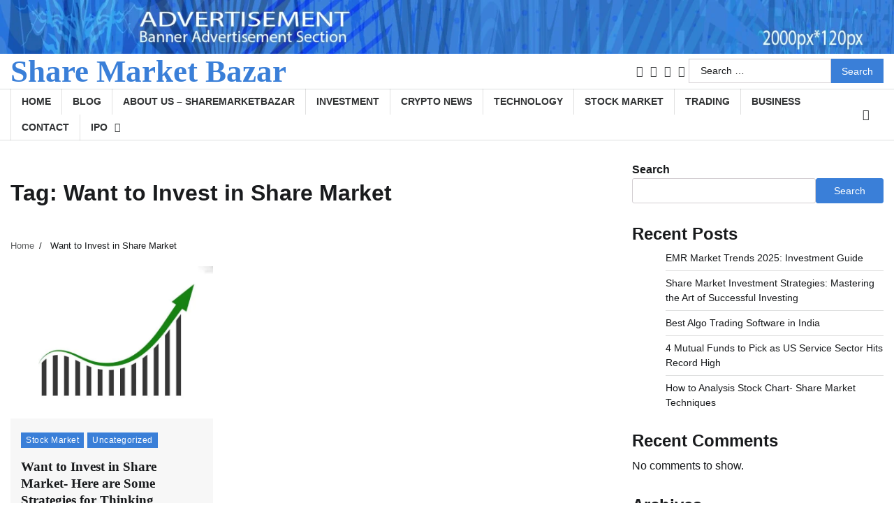

--- FILE ---
content_type: text/html; charset=UTF-8
request_url: https://sharemarketbazar.com/tag/want-to-invest-in-share-market/
body_size: 24825
content:
<!doctype html>
<html dir="ltr" lang="en-US" prefix="og: https://ogp.me/ns#">
<head>
	<meta charset="UTF-8">
	<meta name="viewport" content="width=device-width, initial-scale=1">
	<link rel="profile" href="https://gmpg.org/xfn/11">

	<style>:root,::before,::after{--mec-color-skin: #3a7fd8;--mec-color-skin-rgba-1: rgba(58,127,216,.25);--mec-color-skin-rgba-2: rgba(58,127,216,.5);--mec-color-skin-rgba-3: rgba(58,127,216,.75);--mec-color-skin-rgba-4: rgba(58,127,216,.11);--mec-container-normal-width: 1196px;--mec-container-large-width: 1690px;--mec-title-color: #3a7fd8;--mec-title-color-hover: #3a7fd8;--mec-content-color: #3a7fd8;--mec-fes-main-color: #3a7fd8;--mec-fes-main-color-rgba-1: rgba(58, 127, 216, 0.12);--mec-fes-main-color-rgba-2: rgba(58, 127, 216, 0.23);--mec-fes-main-color-rgba-3: rgba(58, 127, 216, 0.03);--mec-fes-main-color-rgba-4: rgba(58, 127, 216, 0.3);--mec-fes-main-color-rgba-5: rgb(58 127 216 / 7%);--mec-fes-main-color-rgba-6: rgba(58, 127, 216, 0.2);--mec-fluent-main-color: #ade7ff;--mec-fluent-main-color-rgba-1: rgba(173, 231, 255, 0.3);--mec-fluent-main-color-rgba-2: rgba(173, 231, 255, 0.8);--mec-fluent-main-color-rgba-3: rgba(173, 231, 255, 0.1);--mec-fluent-main-color-rgba-4: rgba(173, 231, 255, 0.2);--mec-fluent-main-color-rgba-5: rgba(173, 231, 255, 0.7);--mec-fluent-main-color-rgba-6: rgba(173, 231, 255, 0.7);--mec-fluent-bold-color: #00acf8;--mec-fluent-bg-hover-color: #ebf9ff;--mec-fluent-bg-color: #f5f7f8;--mec-fluent-second-bg-color: #d6eef9;}.mec-wrap, .mec-wrap div:not([class^="elementor-"]), .lity-container, .mec-wrap h1, .mec-wrap h2, .mec-wrap h3, .mec-wrap h4, .mec-wrap h5, .mec-wrap h6, .entry-content .mec-wrap h1, .entry-content .mec-wrap h2, .entry-content .mec-wrap h3, .entry-content .mec-wrap h4, .entry-content .mec-wrap h5, .entry-content .mec-wrap h6, .mec-wrap .mec-totalcal-box input[type="submit"], .mec-wrap .mec-totalcal-box .mec-totalcal-view span, .mec-agenda-event-title a, .lity-content .mec-events-meta-group-booking select, .lity-content .mec-book-ticket-variation h5, .lity-content .mec-events-meta-group-booking input[type="number"], .lity-content .mec-events-meta-group-booking input[type="text"], .lity-content .mec-events-meta-group-booking input[type="email"],.mec-organizer-item a, .mec-single-event .mec-events-meta-group-booking ul.mec-book-tickets-container li.mec-book-ticket-container label{ font-family: "Montserrat", -apple-system, BlinkMacSystemFont, "Segoe UI", Roboto, sans-serif;}.mec-event-content p, .mec-search-bar-result .mec-event-detail{ font-family: Roboto, sans-serif;} .mec-wrap .mec-totalcal-box input, .mec-wrap .mec-totalcal-box select, .mec-checkboxes-search .mec-searchbar-category-wrap, .mec-wrap .mec-totalcal-box .mec-totalcal-view span{ font-family: "Roboto", Helvetica, Arial, sans-serif; }.mec-event-grid-modern .event-grid-modern-head .mec-event-day, .mec-event-list-minimal .mec-time-details, .mec-event-list-minimal .mec-event-detail, .mec-event-list-modern .mec-event-detail, .mec-event-grid-minimal .mec-time-details, .mec-event-grid-minimal .mec-event-detail, .mec-event-grid-simple .mec-event-detail, .mec-event-cover-modern .mec-event-place, .mec-event-cover-clean .mec-event-place, .mec-calendar .mec-event-article .mec-localtime-details div, .mec-calendar .mec-event-article .mec-event-detail, .mec-calendar.mec-calendar-daily .mec-calendar-d-top h2, .mec-calendar.mec-calendar-daily .mec-calendar-d-top h3, .mec-toggle-item-col .mec-event-day, .mec-weather-summary-temp{ font-family: "Roboto", sans-serif; } .mec-fes-form, .mec-fes-list, .mec-fes-form input, .mec-event-date .mec-tooltip .box, .mec-event-status .mec-tooltip .box, .ui-datepicker.ui-widget, .mec-fes-form button[type="submit"].mec-fes-sub-button, .mec-wrap .mec-timeline-events-container p, .mec-wrap .mec-timeline-events-container h4, .mec-wrap .mec-timeline-events-container div, .mec-wrap .mec-timeline-events-container a, .mec-wrap .mec-timeline-events-container span{ font-family: -apple-system, BlinkMacSystemFont, "Segoe UI", Roboto, sans-serif !important; }.mec-fes-form #mec_reg_form_field_types .button.red:before, .mec-fes-form #mec_reg_form_field_types .button.red {border-color: #ffd2dd;color: #ea6485;}.mec-fes-form #mec_reg_form_field_types .button.red:hover, .mec-fes-form #mec_reg_form_field_types .button.red:before, .mec-fes-form #mec_reg_form_field_types .button:hover, .mec-fes-form #mec_bfixed_form_field_types .button:hover:before, .mec-fes-form #mec_reg_form_field_types .button:hover:before, .mec-fes-form #mec_bfixed_form_field_types .button:hover, .mec-fes-form .mec-form-row .button:not(.wp-color-result):hover {color: #fff;}.mec-fes-form .mec-meta-box-fields h4 label {background: transparent;}</style><title>Want to Invest in Share Market - Share Market Bazar</title>

		<!-- All in One SEO 4.4.6 - aioseo.com -->
		<meta name="robots" content="max-image-preview:large" />
		<link rel="canonical" href="https://sharemarketbazar.com/tag/want-to-invest-in-share-market/" />
		<meta name="generator" content="All in One SEO (AIOSEO) 4.4.6" />
		<script type="application/ld+json" class="aioseo-schema">
			{"@context":"https:\/\/schema.org","@graph":[{"@type":"BreadcrumbList","@id":"https:\/\/sharemarketbazar.com\/tag\/want-to-invest-in-share-market\/#breadcrumblist","itemListElement":[{"@type":"ListItem","@id":"https:\/\/sharemarketbazar.com\/#listItem","position":1,"item":{"@type":"WebPage","@id":"https:\/\/sharemarketbazar.com\/","name":"Home","url":"https:\/\/sharemarketbazar.com\/"},"nextItem":"https:\/\/sharemarketbazar.com\/tag\/want-to-invest-in-share-market\/#listItem"},{"@type":"ListItem","@id":"https:\/\/sharemarketbazar.com\/tag\/want-to-invest-in-share-market\/#listItem","position":2,"item":{"@type":"WebPage","@id":"https:\/\/sharemarketbazar.com\/tag\/want-to-invest-in-share-market\/","name":"Want to Invest in Share Market","url":"https:\/\/sharemarketbazar.com\/tag\/want-to-invest-in-share-market\/"},"previousItem":"https:\/\/sharemarketbazar.com\/#listItem"}]},{"@type":"CollectionPage","@id":"https:\/\/sharemarketbazar.com\/tag\/want-to-invest-in-share-market\/#collectionpage","url":"https:\/\/sharemarketbazar.com\/tag\/want-to-invest-in-share-market\/","name":"Want to Invest in Share Market - Share Market Bazar","inLanguage":"en-US","isPartOf":{"@id":"https:\/\/sharemarketbazar.com\/#website"},"breadcrumb":{"@id":"https:\/\/sharemarketbazar.com\/tag\/want-to-invest-in-share-market\/#breadcrumblist"}},{"@type":"Organization","@id":"https:\/\/sharemarketbazar.com\/#organization","name":"Share Market Bazar","url":"https:\/\/sharemarketbazar.com\/"},{"@type":"WebSite","@id":"https:\/\/sharemarketbazar.com\/#website","url":"https:\/\/sharemarketbazar.com\/","name":"Share Market Bazar","inLanguage":"en-US","publisher":{"@id":"https:\/\/sharemarketbazar.com\/#organization"}}]}
		</script>
		<!-- All in One SEO -->

<link rel='dns-prefetch' href='//www.googletagmanager.com' />
<link rel='dns-prefetch' href='//fonts.googleapis.com' />
<link rel="alternate" type="application/rss+xml" title="Share Market Bazar &raquo; Feed" href="https://sharemarketbazar.com/feed/" />
<link rel="alternate" type="application/rss+xml" title="Share Market Bazar &raquo; Comments Feed" href="https://sharemarketbazar.com/comments/feed/" />
<link rel="alternate" type="application/rss+xml" title="Share Market Bazar &raquo; Want to Invest in Share Market Tag Feed" href="https://sharemarketbazar.com/tag/want-to-invest-in-share-market/feed/" />
		<!-- This site uses the Google Analytics by MonsterInsights plugin v9.11.1 - Using Analytics tracking - https://www.monsterinsights.com/ -->
							<script src="//www.googletagmanager.com/gtag/js?id=G-4JF6077GWH"  data-cfasync="false" data-wpfc-render="false" async></script>
			<script data-cfasync="false" data-wpfc-render="false">
				var mi_version = '9.11.1';
				var mi_track_user = true;
				var mi_no_track_reason = '';
								var MonsterInsightsDefaultLocations = {"page_location":"https:\/\/sharemarketbazar.com\/tag\/want-to-invest-in-share-market\/","page_referrer":"https:\/\/sharemarketbazar.com\/tag\/want-to-invest-in-share-market"};
								if ( typeof MonsterInsightsPrivacyGuardFilter === 'function' ) {
					var MonsterInsightsLocations = (typeof MonsterInsightsExcludeQuery === 'object') ? MonsterInsightsPrivacyGuardFilter( MonsterInsightsExcludeQuery ) : MonsterInsightsPrivacyGuardFilter( MonsterInsightsDefaultLocations );
				} else {
					var MonsterInsightsLocations = (typeof MonsterInsightsExcludeQuery === 'object') ? MonsterInsightsExcludeQuery : MonsterInsightsDefaultLocations;
				}

								var disableStrs = [
										'ga-disable-G-4JF6077GWH',
									];

				/* Function to detect opted out users */
				function __gtagTrackerIsOptedOut() {
					for (var index = 0; index < disableStrs.length; index++) {
						if (document.cookie.indexOf(disableStrs[index] + '=true') > -1) {
							return true;
						}
					}

					return false;
				}

				/* Disable tracking if the opt-out cookie exists. */
				if (__gtagTrackerIsOptedOut()) {
					for (var index = 0; index < disableStrs.length; index++) {
						window[disableStrs[index]] = true;
					}
				}

				/* Opt-out function */
				function __gtagTrackerOptout() {
					for (var index = 0; index < disableStrs.length; index++) {
						document.cookie = disableStrs[index] + '=true; expires=Thu, 31 Dec 2099 23:59:59 UTC; path=/';
						window[disableStrs[index]] = true;
					}
				}

				if ('undefined' === typeof gaOptout) {
					function gaOptout() {
						__gtagTrackerOptout();
					}
				}
								window.dataLayer = window.dataLayer || [];

				window.MonsterInsightsDualTracker = {
					helpers: {},
					trackers: {},
				};
				if (mi_track_user) {
					function __gtagDataLayer() {
						dataLayer.push(arguments);
					}

					function __gtagTracker(type, name, parameters) {
						if (!parameters) {
							parameters = {};
						}

						if (parameters.send_to) {
							__gtagDataLayer.apply(null, arguments);
							return;
						}

						if (type === 'event') {
														parameters.send_to = monsterinsights_frontend.v4_id;
							var hookName = name;
							if (typeof parameters['event_category'] !== 'undefined') {
								hookName = parameters['event_category'] + ':' + name;
							}

							if (typeof MonsterInsightsDualTracker.trackers[hookName] !== 'undefined') {
								MonsterInsightsDualTracker.trackers[hookName](parameters);
							} else {
								__gtagDataLayer('event', name, parameters);
							}
							
						} else {
							__gtagDataLayer.apply(null, arguments);
						}
					}

					__gtagTracker('js', new Date());
					__gtagTracker('set', {
						'developer_id.dZGIzZG': true,
											});
					if ( MonsterInsightsLocations.page_location ) {
						__gtagTracker('set', MonsterInsightsLocations);
					}
										__gtagTracker('config', 'G-4JF6077GWH', {"forceSSL":"true","link_attribution":"true"} );
										window.gtag = __gtagTracker;										(function () {
						/* https://developers.google.com/analytics/devguides/collection/analyticsjs/ */
						/* ga and __gaTracker compatibility shim. */
						var noopfn = function () {
							return null;
						};
						var newtracker = function () {
							return new Tracker();
						};
						var Tracker = function () {
							return null;
						};
						var p = Tracker.prototype;
						p.get = noopfn;
						p.set = noopfn;
						p.send = function () {
							var args = Array.prototype.slice.call(arguments);
							args.unshift('send');
							__gaTracker.apply(null, args);
						};
						var __gaTracker = function () {
							var len = arguments.length;
							if (len === 0) {
								return;
							}
							var f = arguments[len - 1];
							if (typeof f !== 'object' || f === null || typeof f.hitCallback !== 'function') {
								if ('send' === arguments[0]) {
									var hitConverted, hitObject = false, action;
									if ('event' === arguments[1]) {
										if ('undefined' !== typeof arguments[3]) {
											hitObject = {
												'eventAction': arguments[3],
												'eventCategory': arguments[2],
												'eventLabel': arguments[4],
												'value': arguments[5] ? arguments[5] : 1,
											}
										}
									}
									if ('pageview' === arguments[1]) {
										if ('undefined' !== typeof arguments[2]) {
											hitObject = {
												'eventAction': 'page_view',
												'page_path': arguments[2],
											}
										}
									}
									if (typeof arguments[2] === 'object') {
										hitObject = arguments[2];
									}
									if (typeof arguments[5] === 'object') {
										Object.assign(hitObject, arguments[5]);
									}
									if ('undefined' !== typeof arguments[1].hitType) {
										hitObject = arguments[1];
										if ('pageview' === hitObject.hitType) {
											hitObject.eventAction = 'page_view';
										}
									}
									if (hitObject) {
										action = 'timing' === arguments[1].hitType ? 'timing_complete' : hitObject.eventAction;
										hitConverted = mapArgs(hitObject);
										__gtagTracker('event', action, hitConverted);
									}
								}
								return;
							}

							function mapArgs(args) {
								var arg, hit = {};
								var gaMap = {
									'eventCategory': 'event_category',
									'eventAction': 'event_action',
									'eventLabel': 'event_label',
									'eventValue': 'event_value',
									'nonInteraction': 'non_interaction',
									'timingCategory': 'event_category',
									'timingVar': 'name',
									'timingValue': 'value',
									'timingLabel': 'event_label',
									'page': 'page_path',
									'location': 'page_location',
									'title': 'page_title',
									'referrer' : 'page_referrer',
								};
								for (arg in args) {
																		if (!(!args.hasOwnProperty(arg) || !gaMap.hasOwnProperty(arg))) {
										hit[gaMap[arg]] = args[arg];
									} else {
										hit[arg] = args[arg];
									}
								}
								return hit;
							}

							try {
								f.hitCallback();
							} catch (ex) {
							}
						};
						__gaTracker.create = newtracker;
						__gaTracker.getByName = newtracker;
						__gaTracker.getAll = function () {
							return [];
						};
						__gaTracker.remove = noopfn;
						__gaTracker.loaded = true;
						window['__gaTracker'] = __gaTracker;
					})();
									} else {
										console.log("");
					(function () {
						function __gtagTracker() {
							return null;
						}

						window['__gtagTracker'] = __gtagTracker;
						window['gtag'] = __gtagTracker;
					})();
									}
			</script>
							<!-- / Google Analytics by MonsterInsights -->
		<style id='wp-img-auto-sizes-contain-inline-css'>
img:is([sizes=auto i],[sizes^="auto," i]){contain-intrinsic-size:3000px 1500px}
/*# sourceURL=wp-img-auto-sizes-contain-inline-css */
</style>

<link rel='stylesheet' id='mec-select2-style-css' href='https://sharemarketbazar.com/wp-content/plugins/modern-events-calendar-lite/assets/packages/select2/select2.min.css?ver=7.3.1' media='all' />
<link rel='stylesheet' id='mec-font-icons-css' href='https://sharemarketbazar.com/wp-content/plugins/modern-events-calendar-lite/assets/css/iconfonts.css?ver=6.9' media='all' />
<link rel='stylesheet' id='mec-frontend-style-css' href='https://sharemarketbazar.com/wp-content/plugins/modern-events-calendar-lite/assets/css/frontend.min.css?ver=7.3.1' media='all' />
<link rel='stylesheet' id='mec-tooltip-style-css' href='https://sharemarketbazar.com/wp-content/plugins/modern-events-calendar-lite/assets/packages/tooltip/tooltip.css?ver=6.9' media='all' />
<link rel='stylesheet' id='mec-tooltip-shadow-style-css' href='https://sharemarketbazar.com/wp-content/plugins/modern-events-calendar-lite/assets/packages/tooltip/tooltipster-sideTip-shadow.min.css?ver=6.9' media='all' />
<link rel='stylesheet' id='featherlight-css' href='https://sharemarketbazar.com/wp-content/plugins/modern-events-calendar-lite/assets/packages/featherlight/featherlight.css?ver=6.9' media='all' />
<link rel='stylesheet' id='mec-google-fonts-css' href='//fonts.googleapis.com/css?family=Montserrat%3A400%2C700%7CRoboto%3A100%2C300%2C400%2C700&#038;ver=6.9' media='all' />
<link rel='stylesheet' id='mec-lity-style-css' href='https://sharemarketbazar.com/wp-content/plugins/modern-events-calendar-lite/assets/packages/lity/lity.min.css?ver=6.9' media='all' />
<link rel='stylesheet' id='mec-general-calendar-style-css' href='https://sharemarketbazar.com/wp-content/plugins/modern-events-calendar-lite/assets/css/mec-general-calendar.css?ver=6.9' media='all' />
<link rel='stylesheet' id='dashicons-css' href='https://sharemarketbazar.com/wp-includes/css/dashicons.min.css?ver=6.9' media='all' />
<link rel='stylesheet' id='post-views-counter-frontend-css' href='https://sharemarketbazar.com/wp-content/plugins/post-views-counter/css/frontend.min.css?ver=1.5.9' media='all' />
<style id='wp-emoji-styles-inline-css'>

	img.wp-smiley, img.emoji {
		display: inline !important;
		border: none !important;
		box-shadow: none !important;
		height: 1em !important;
		width: 1em !important;
		margin: 0 0.07em !important;
		vertical-align: -0.1em !important;
		background: none !important;
		padding: 0 !important;
	}
/*# sourceURL=wp-emoji-styles-inline-css */
</style>
<link rel='stylesheet' id='wp-block-library-css' href='https://sharemarketbazar.com/wp-includes/css/dist/block-library/style.min.css?ver=6.9' media='all' />
<style id='wp-block-archives-inline-css'>
.wp-block-archives{box-sizing:border-box}.wp-block-archives-dropdown label{display:block}
/*# sourceURL=https://sharemarketbazar.com/wp-includes/blocks/archives/style.min.css */
</style>
<style id='wp-block-categories-inline-css'>
.wp-block-categories{box-sizing:border-box}.wp-block-categories.alignleft{margin-right:2em}.wp-block-categories.alignright{margin-left:2em}.wp-block-categories.wp-block-categories-dropdown.aligncenter{text-align:center}.wp-block-categories .wp-block-categories__label{display:block;width:100%}
/*# sourceURL=https://sharemarketbazar.com/wp-includes/blocks/categories/style.min.css */
</style>
<style id='wp-block-heading-inline-css'>
h1:where(.wp-block-heading).has-background,h2:where(.wp-block-heading).has-background,h3:where(.wp-block-heading).has-background,h4:where(.wp-block-heading).has-background,h5:where(.wp-block-heading).has-background,h6:where(.wp-block-heading).has-background{padding:1.25em 2.375em}h1.has-text-align-left[style*=writing-mode]:where([style*=vertical-lr]),h1.has-text-align-right[style*=writing-mode]:where([style*=vertical-rl]),h2.has-text-align-left[style*=writing-mode]:where([style*=vertical-lr]),h2.has-text-align-right[style*=writing-mode]:where([style*=vertical-rl]),h3.has-text-align-left[style*=writing-mode]:where([style*=vertical-lr]),h3.has-text-align-right[style*=writing-mode]:where([style*=vertical-rl]),h4.has-text-align-left[style*=writing-mode]:where([style*=vertical-lr]),h4.has-text-align-right[style*=writing-mode]:where([style*=vertical-rl]),h5.has-text-align-left[style*=writing-mode]:where([style*=vertical-lr]),h5.has-text-align-right[style*=writing-mode]:where([style*=vertical-rl]),h6.has-text-align-left[style*=writing-mode]:where([style*=vertical-lr]),h6.has-text-align-right[style*=writing-mode]:where([style*=vertical-rl]){rotate:180deg}
/*# sourceURL=https://sharemarketbazar.com/wp-includes/blocks/heading/style.min.css */
</style>
<style id='wp-block-latest-comments-inline-css'>
ol.wp-block-latest-comments{box-sizing:border-box;margin-left:0}:where(.wp-block-latest-comments:not([style*=line-height] .wp-block-latest-comments__comment)){line-height:1.1}:where(.wp-block-latest-comments:not([style*=line-height] .wp-block-latest-comments__comment-excerpt p)){line-height:1.8}.has-dates :where(.wp-block-latest-comments:not([style*=line-height])),.has-excerpts :where(.wp-block-latest-comments:not([style*=line-height])){line-height:1.5}.wp-block-latest-comments .wp-block-latest-comments{padding-left:0}.wp-block-latest-comments__comment{list-style:none;margin-bottom:1em}.has-avatars .wp-block-latest-comments__comment{list-style:none;min-height:2.25em}.has-avatars .wp-block-latest-comments__comment .wp-block-latest-comments__comment-excerpt,.has-avatars .wp-block-latest-comments__comment .wp-block-latest-comments__comment-meta{margin-left:3.25em}.wp-block-latest-comments__comment-excerpt p{font-size:.875em;margin:.36em 0 1.4em}.wp-block-latest-comments__comment-date{display:block;font-size:.75em}.wp-block-latest-comments .avatar,.wp-block-latest-comments__comment-avatar{border-radius:1.5em;display:block;float:left;height:2.5em;margin-right:.75em;width:2.5em}.wp-block-latest-comments[class*=-font-size] a,.wp-block-latest-comments[style*=font-size] a{font-size:inherit}
/*# sourceURL=https://sharemarketbazar.com/wp-includes/blocks/latest-comments/style.min.css */
</style>
<style id='wp-block-latest-posts-inline-css'>
.wp-block-latest-posts{box-sizing:border-box}.wp-block-latest-posts.alignleft{margin-right:2em}.wp-block-latest-posts.alignright{margin-left:2em}.wp-block-latest-posts.wp-block-latest-posts__list{list-style:none}.wp-block-latest-posts.wp-block-latest-posts__list li{clear:both;overflow-wrap:break-word}.wp-block-latest-posts.is-grid{display:flex;flex-wrap:wrap}.wp-block-latest-posts.is-grid li{margin:0 1.25em 1.25em 0;width:100%}@media (min-width:600px){.wp-block-latest-posts.columns-2 li{width:calc(50% - .625em)}.wp-block-latest-posts.columns-2 li:nth-child(2n){margin-right:0}.wp-block-latest-posts.columns-3 li{width:calc(33.33333% - .83333em)}.wp-block-latest-posts.columns-3 li:nth-child(3n){margin-right:0}.wp-block-latest-posts.columns-4 li{width:calc(25% - .9375em)}.wp-block-latest-posts.columns-4 li:nth-child(4n){margin-right:0}.wp-block-latest-posts.columns-5 li{width:calc(20% - 1em)}.wp-block-latest-posts.columns-5 li:nth-child(5n){margin-right:0}.wp-block-latest-posts.columns-6 li{width:calc(16.66667% - 1.04167em)}.wp-block-latest-posts.columns-6 li:nth-child(6n){margin-right:0}}:root :where(.wp-block-latest-posts.is-grid){padding:0}:root :where(.wp-block-latest-posts.wp-block-latest-posts__list){padding-left:0}.wp-block-latest-posts__post-author,.wp-block-latest-posts__post-date{display:block;font-size:.8125em}.wp-block-latest-posts__post-excerpt,.wp-block-latest-posts__post-full-content{margin-bottom:1em;margin-top:.5em}.wp-block-latest-posts__featured-image a{display:inline-block}.wp-block-latest-posts__featured-image img{height:auto;max-width:100%;width:auto}.wp-block-latest-posts__featured-image.alignleft{float:left;margin-right:1em}.wp-block-latest-posts__featured-image.alignright{float:right;margin-left:1em}.wp-block-latest-posts__featured-image.aligncenter{margin-bottom:1em;text-align:center}
/*# sourceURL=https://sharemarketbazar.com/wp-includes/blocks/latest-posts/style.min.css */
</style>
<style id='wp-block-search-inline-css'>
.wp-block-search__button{margin-left:10px;word-break:normal}.wp-block-search__button.has-icon{line-height:0}.wp-block-search__button svg{height:1.25em;min-height:24px;min-width:24px;width:1.25em;fill:currentColor;vertical-align:text-bottom}:where(.wp-block-search__button){border:1px solid #ccc;padding:6px 10px}.wp-block-search__inside-wrapper{display:flex;flex:auto;flex-wrap:nowrap;max-width:100%}.wp-block-search__label{width:100%}.wp-block-search.wp-block-search__button-only .wp-block-search__button{box-sizing:border-box;display:flex;flex-shrink:0;justify-content:center;margin-left:0;max-width:100%}.wp-block-search.wp-block-search__button-only .wp-block-search__inside-wrapper{min-width:0!important;transition-property:width}.wp-block-search.wp-block-search__button-only .wp-block-search__input{flex-basis:100%;transition-duration:.3s}.wp-block-search.wp-block-search__button-only.wp-block-search__searchfield-hidden,.wp-block-search.wp-block-search__button-only.wp-block-search__searchfield-hidden .wp-block-search__inside-wrapper{overflow:hidden}.wp-block-search.wp-block-search__button-only.wp-block-search__searchfield-hidden .wp-block-search__input{border-left-width:0!important;border-right-width:0!important;flex-basis:0;flex-grow:0;margin:0;min-width:0!important;padding-left:0!important;padding-right:0!important;width:0!important}:where(.wp-block-search__input){appearance:none;border:1px solid #949494;flex-grow:1;font-family:inherit;font-size:inherit;font-style:inherit;font-weight:inherit;letter-spacing:inherit;line-height:inherit;margin-left:0;margin-right:0;min-width:3rem;padding:8px;text-decoration:unset!important;text-transform:inherit}:where(.wp-block-search__button-inside .wp-block-search__inside-wrapper){background-color:#fff;border:1px solid #949494;box-sizing:border-box;padding:4px}:where(.wp-block-search__button-inside .wp-block-search__inside-wrapper) .wp-block-search__input{border:none;border-radius:0;padding:0 4px}:where(.wp-block-search__button-inside .wp-block-search__inside-wrapper) .wp-block-search__input:focus{outline:none}:where(.wp-block-search__button-inside .wp-block-search__inside-wrapper) :where(.wp-block-search__button){padding:4px 8px}.wp-block-search.aligncenter .wp-block-search__inside-wrapper{margin:auto}.wp-block[data-align=right] .wp-block-search.wp-block-search__button-only .wp-block-search__inside-wrapper{float:right}
/*# sourceURL=https://sharemarketbazar.com/wp-includes/blocks/search/style.min.css */
</style>
<style id='wp-block-search-theme-inline-css'>
.wp-block-search .wp-block-search__label{font-weight:700}.wp-block-search__button{border:1px solid #ccc;padding:.375em .625em}
/*# sourceURL=https://sharemarketbazar.com/wp-includes/blocks/search/theme.min.css */
</style>
<style id='wp-block-group-inline-css'>
.wp-block-group{box-sizing:border-box}:where(.wp-block-group.wp-block-group-is-layout-constrained){position:relative}
/*# sourceURL=https://sharemarketbazar.com/wp-includes/blocks/group/style.min.css */
</style>
<style id='wp-block-group-theme-inline-css'>
:where(.wp-block-group.has-background){padding:1.25em 2.375em}
/*# sourceURL=https://sharemarketbazar.com/wp-includes/blocks/group/theme.min.css */
</style>
<style id='wp-block-paragraph-inline-css'>
.is-small-text{font-size:.875em}.is-regular-text{font-size:1em}.is-large-text{font-size:2.25em}.is-larger-text{font-size:3em}.has-drop-cap:not(:focus):first-letter{float:left;font-size:8.4em;font-style:normal;font-weight:100;line-height:.68;margin:.05em .1em 0 0;text-transform:uppercase}body.rtl .has-drop-cap:not(:focus):first-letter{float:none;margin-left:.1em}p.has-drop-cap.has-background{overflow:hidden}:root :where(p.has-background){padding:1.25em 2.375em}:where(p.has-text-color:not(.has-link-color)) a{color:inherit}p.has-text-align-left[style*="writing-mode:vertical-lr"],p.has-text-align-right[style*="writing-mode:vertical-rl"]{rotate:180deg}
/*# sourceURL=https://sharemarketbazar.com/wp-includes/blocks/paragraph/style.min.css */
</style>
<style id='global-styles-inline-css'>
:root{--wp--preset--aspect-ratio--square: 1;--wp--preset--aspect-ratio--4-3: 4/3;--wp--preset--aspect-ratio--3-4: 3/4;--wp--preset--aspect-ratio--3-2: 3/2;--wp--preset--aspect-ratio--2-3: 2/3;--wp--preset--aspect-ratio--16-9: 16/9;--wp--preset--aspect-ratio--9-16: 9/16;--wp--preset--color--black: #000000;--wp--preset--color--cyan-bluish-gray: #abb8c3;--wp--preset--color--white: #ffffff;--wp--preset--color--pale-pink: #f78da7;--wp--preset--color--vivid-red: #cf2e2e;--wp--preset--color--luminous-vivid-orange: #ff6900;--wp--preset--color--luminous-vivid-amber: #fcb900;--wp--preset--color--light-green-cyan: #7bdcb5;--wp--preset--color--vivid-green-cyan: #00d084;--wp--preset--color--pale-cyan-blue: #8ed1fc;--wp--preset--color--vivid-cyan-blue: #0693e3;--wp--preset--color--vivid-purple: #9b51e0;--wp--preset--gradient--vivid-cyan-blue-to-vivid-purple: linear-gradient(135deg,rgb(6,147,227) 0%,rgb(155,81,224) 100%);--wp--preset--gradient--light-green-cyan-to-vivid-green-cyan: linear-gradient(135deg,rgb(122,220,180) 0%,rgb(0,208,130) 100%);--wp--preset--gradient--luminous-vivid-amber-to-luminous-vivid-orange: linear-gradient(135deg,rgb(252,185,0) 0%,rgb(255,105,0) 100%);--wp--preset--gradient--luminous-vivid-orange-to-vivid-red: linear-gradient(135deg,rgb(255,105,0) 0%,rgb(207,46,46) 100%);--wp--preset--gradient--very-light-gray-to-cyan-bluish-gray: linear-gradient(135deg,rgb(238,238,238) 0%,rgb(169,184,195) 100%);--wp--preset--gradient--cool-to-warm-spectrum: linear-gradient(135deg,rgb(74,234,220) 0%,rgb(151,120,209) 20%,rgb(207,42,186) 40%,rgb(238,44,130) 60%,rgb(251,105,98) 80%,rgb(254,248,76) 100%);--wp--preset--gradient--blush-light-purple: linear-gradient(135deg,rgb(255,206,236) 0%,rgb(152,150,240) 100%);--wp--preset--gradient--blush-bordeaux: linear-gradient(135deg,rgb(254,205,165) 0%,rgb(254,45,45) 50%,rgb(107,0,62) 100%);--wp--preset--gradient--luminous-dusk: linear-gradient(135deg,rgb(255,203,112) 0%,rgb(199,81,192) 50%,rgb(65,88,208) 100%);--wp--preset--gradient--pale-ocean: linear-gradient(135deg,rgb(255,245,203) 0%,rgb(182,227,212) 50%,rgb(51,167,181) 100%);--wp--preset--gradient--electric-grass: linear-gradient(135deg,rgb(202,248,128) 0%,rgb(113,206,126) 100%);--wp--preset--gradient--midnight: linear-gradient(135deg,rgb(2,3,129) 0%,rgb(40,116,252) 100%);--wp--preset--font-size--small: 12px;--wp--preset--font-size--medium: 20px;--wp--preset--font-size--large: 36px;--wp--preset--font-size--x-large: 42px;--wp--preset--font-size--regular: 16px;--wp--preset--font-size--larger: 36px;--wp--preset--font-size--huge: 48px;--wp--preset--spacing--20: 0.44rem;--wp--preset--spacing--30: 0.67rem;--wp--preset--spacing--40: 1rem;--wp--preset--spacing--50: 1.5rem;--wp--preset--spacing--60: 2.25rem;--wp--preset--spacing--70: 3.38rem;--wp--preset--spacing--80: 5.06rem;--wp--preset--shadow--natural: 6px 6px 9px rgba(0, 0, 0, 0.2);--wp--preset--shadow--deep: 12px 12px 50px rgba(0, 0, 0, 0.4);--wp--preset--shadow--sharp: 6px 6px 0px rgba(0, 0, 0, 0.2);--wp--preset--shadow--outlined: 6px 6px 0px -3px rgb(255, 255, 255), 6px 6px rgb(0, 0, 0);--wp--preset--shadow--crisp: 6px 6px 0px rgb(0, 0, 0);}:where(.is-layout-flex){gap: 0.5em;}:where(.is-layout-grid){gap: 0.5em;}body .is-layout-flex{display: flex;}.is-layout-flex{flex-wrap: wrap;align-items: center;}.is-layout-flex > :is(*, div){margin: 0;}body .is-layout-grid{display: grid;}.is-layout-grid > :is(*, div){margin: 0;}:where(.wp-block-columns.is-layout-flex){gap: 2em;}:where(.wp-block-columns.is-layout-grid){gap: 2em;}:where(.wp-block-post-template.is-layout-flex){gap: 1.25em;}:where(.wp-block-post-template.is-layout-grid){gap: 1.25em;}.has-black-color{color: var(--wp--preset--color--black) !important;}.has-cyan-bluish-gray-color{color: var(--wp--preset--color--cyan-bluish-gray) !important;}.has-white-color{color: var(--wp--preset--color--white) !important;}.has-pale-pink-color{color: var(--wp--preset--color--pale-pink) !important;}.has-vivid-red-color{color: var(--wp--preset--color--vivid-red) !important;}.has-luminous-vivid-orange-color{color: var(--wp--preset--color--luminous-vivid-orange) !important;}.has-luminous-vivid-amber-color{color: var(--wp--preset--color--luminous-vivid-amber) !important;}.has-light-green-cyan-color{color: var(--wp--preset--color--light-green-cyan) !important;}.has-vivid-green-cyan-color{color: var(--wp--preset--color--vivid-green-cyan) !important;}.has-pale-cyan-blue-color{color: var(--wp--preset--color--pale-cyan-blue) !important;}.has-vivid-cyan-blue-color{color: var(--wp--preset--color--vivid-cyan-blue) !important;}.has-vivid-purple-color{color: var(--wp--preset--color--vivid-purple) !important;}.has-black-background-color{background-color: var(--wp--preset--color--black) !important;}.has-cyan-bluish-gray-background-color{background-color: var(--wp--preset--color--cyan-bluish-gray) !important;}.has-white-background-color{background-color: var(--wp--preset--color--white) !important;}.has-pale-pink-background-color{background-color: var(--wp--preset--color--pale-pink) !important;}.has-vivid-red-background-color{background-color: var(--wp--preset--color--vivid-red) !important;}.has-luminous-vivid-orange-background-color{background-color: var(--wp--preset--color--luminous-vivid-orange) !important;}.has-luminous-vivid-amber-background-color{background-color: var(--wp--preset--color--luminous-vivid-amber) !important;}.has-light-green-cyan-background-color{background-color: var(--wp--preset--color--light-green-cyan) !important;}.has-vivid-green-cyan-background-color{background-color: var(--wp--preset--color--vivid-green-cyan) !important;}.has-pale-cyan-blue-background-color{background-color: var(--wp--preset--color--pale-cyan-blue) !important;}.has-vivid-cyan-blue-background-color{background-color: var(--wp--preset--color--vivid-cyan-blue) !important;}.has-vivid-purple-background-color{background-color: var(--wp--preset--color--vivid-purple) !important;}.has-black-border-color{border-color: var(--wp--preset--color--black) !important;}.has-cyan-bluish-gray-border-color{border-color: var(--wp--preset--color--cyan-bluish-gray) !important;}.has-white-border-color{border-color: var(--wp--preset--color--white) !important;}.has-pale-pink-border-color{border-color: var(--wp--preset--color--pale-pink) !important;}.has-vivid-red-border-color{border-color: var(--wp--preset--color--vivid-red) !important;}.has-luminous-vivid-orange-border-color{border-color: var(--wp--preset--color--luminous-vivid-orange) !important;}.has-luminous-vivid-amber-border-color{border-color: var(--wp--preset--color--luminous-vivid-amber) !important;}.has-light-green-cyan-border-color{border-color: var(--wp--preset--color--light-green-cyan) !important;}.has-vivid-green-cyan-border-color{border-color: var(--wp--preset--color--vivid-green-cyan) !important;}.has-pale-cyan-blue-border-color{border-color: var(--wp--preset--color--pale-cyan-blue) !important;}.has-vivid-cyan-blue-border-color{border-color: var(--wp--preset--color--vivid-cyan-blue) !important;}.has-vivid-purple-border-color{border-color: var(--wp--preset--color--vivid-purple) !important;}.has-vivid-cyan-blue-to-vivid-purple-gradient-background{background: var(--wp--preset--gradient--vivid-cyan-blue-to-vivid-purple) !important;}.has-light-green-cyan-to-vivid-green-cyan-gradient-background{background: var(--wp--preset--gradient--light-green-cyan-to-vivid-green-cyan) !important;}.has-luminous-vivid-amber-to-luminous-vivid-orange-gradient-background{background: var(--wp--preset--gradient--luminous-vivid-amber-to-luminous-vivid-orange) !important;}.has-luminous-vivid-orange-to-vivid-red-gradient-background{background: var(--wp--preset--gradient--luminous-vivid-orange-to-vivid-red) !important;}.has-very-light-gray-to-cyan-bluish-gray-gradient-background{background: var(--wp--preset--gradient--very-light-gray-to-cyan-bluish-gray) !important;}.has-cool-to-warm-spectrum-gradient-background{background: var(--wp--preset--gradient--cool-to-warm-spectrum) !important;}.has-blush-light-purple-gradient-background{background: var(--wp--preset--gradient--blush-light-purple) !important;}.has-blush-bordeaux-gradient-background{background: var(--wp--preset--gradient--blush-bordeaux) !important;}.has-luminous-dusk-gradient-background{background: var(--wp--preset--gradient--luminous-dusk) !important;}.has-pale-ocean-gradient-background{background: var(--wp--preset--gradient--pale-ocean) !important;}.has-electric-grass-gradient-background{background: var(--wp--preset--gradient--electric-grass) !important;}.has-midnight-gradient-background{background: var(--wp--preset--gradient--midnight) !important;}.has-small-font-size{font-size: var(--wp--preset--font-size--small) !important;}.has-medium-font-size{font-size: var(--wp--preset--font-size--medium) !important;}.has-large-font-size{font-size: var(--wp--preset--font-size--large) !important;}.has-x-large-font-size{font-size: var(--wp--preset--font-size--x-large) !important;}
/*# sourceURL=global-styles-inline-css */
</style>

<style id='classic-theme-styles-inline-css'>
/*! This file is auto-generated */
.wp-block-button__link{color:#fff;background-color:#32373c;border-radius:9999px;box-shadow:none;text-decoration:none;padding:calc(.667em + 2px) calc(1.333em + 2px);font-size:1.125em}.wp-block-file__button{background:#32373c;color:#fff;text-decoration:none}
/*# sourceURL=/wp-includes/css/classic-themes.min.css */
</style>
<link rel='stylesheet' id='contact-form-7-css' href='https://sharemarketbazar.com/wp-content/plugins/contact-form-7/includes/css/styles.css?ver=5.8' media='all' />
<link rel='stylesheet' id='fontawesome-TI-css-css' href='https://sharemarketbazar.com/wp-content/plugins/rich-event-timeline/Style/Rich-Web-Icons.css?ver=6.9' media='all' />
<link rel='stylesheet' id='ez-toc-css' href='https://sharemarketbazar.com/wp-content/plugins/easy-table-of-contents/assets/css/screen.min.css?ver=2.0.55' media='all' />
<style id='ez-toc-inline-css'>
div#ez-toc-container .ez-toc-title {font-size: 120%;}div#ez-toc-container .ez-toc-title {font-weight: 500;}div#ez-toc-container ul li {font-size: 95%;}div#ez-toc-container nav ul ul li ul li {font-size: 90%!important;}
.ez-toc-container-direction {direction: ltr;}.ez-toc-counter ul {direction: ltr;counter-reset: item ;}.ez-toc-counter nav ul li a::before {content: counter(item, circle) '  ';margin-right: .2em; counter-increment: item;flex-grow: 0;flex-shrink: 0;float: left;	 }.ez-toc-widget-direction {direction: ltr;}.ez-toc-widget-container ul {direction: ltr;counter-reset: item ;}.ez-toc-widget-container nav ul li a::before {content: counter(item, circle) '  ';margin-right: .2em; counter-increment: item;flex-grow: 0;flex-shrink: 0;float: left;	 }
/*# sourceURL=ez-toc-inline-css */
</style>
<link rel='stylesheet' id='fact-news-fonts-css' href='https://sharemarketbazar.com/wp-content/fonts/2fb7c85a957d773bc57133de0df39c89.css' media='all' />
<link rel='stylesheet' id='fact-news-slick-style-css' href='https://sharemarketbazar.com/wp-content/themes/fact-news/assets/css/slick.min.css?ver=1.8.0' media='all' />
<link rel='stylesheet' id='fact-news-fontawesome-style-css' href='https://sharemarketbazar.com/wp-content/themes/fact-news/assets/css/fontawesome.min.css?ver=1.8.0' media='all' />
<link rel='stylesheet' id='fact-news-blocks-style-css' href='https://sharemarketbazar.com/wp-content/themes/fact-news/assets/css/blocks.min.css?ver=6.9' media='all' />
<link rel='stylesheet' id='fact-news-style-css' href='https://sharemarketbazar.com/wp-content/themes/fact-news/style.css?ver=1.0.1' media='all' />
<link rel='stylesheet' id='valid-news-style-css' href='https://sharemarketbazar.com/wp-content/themes/valid-news/style.css?ver=1.0.0' media='all' />
<link rel='stylesheet' id='fact-news-endless-river-style-css' href='https://sharemarketbazar.com/wp-content/themes/fact-news/assets/css/endless-river.min.css?ver=1.8.0' media='all' />
<script src="https://sharemarketbazar.com/wp-includes/js/jquery/jquery.min.js?ver=3.7.1" id="jquery-core-js"></script>
<script src="https://sharemarketbazar.com/wp-includes/js/jquery/jquery-migrate.min.js?ver=3.4.1" id="jquery-migrate-js"></script>
<script src="https://sharemarketbazar.com/wp-content/plugins/modern-events-calendar-lite/assets/js/mec-general-calendar.js?ver=7.3.1" id="mec-general-calendar-script-js"></script>
<script src="https://sharemarketbazar.com/wp-content/plugins/modern-events-calendar-lite/assets/packages/tooltip/tooltip.js?ver=7.3.1" id="mec-tooltip-script-js"></script>
<script id="mec-frontend-script-js-extra">
var mecdata = {"day":"day","days":"days","hour":"hour","hours":"hours","minute":"minute","minutes":"minutes","second":"second","seconds":"seconds","next":"Next","prev":"Prev","elementor_edit_mode":"no","recapcha_key":"","ajax_url":"https://sharemarketbazar.com/wp-admin/admin-ajax.php","fes_nonce":"3c8f28de65","fes_thankyou_page_time":"2000","fes_upload_nonce":"fcf617437f","current_year":"2026","current_month":"01","datepicker_format":"yy-mm-dd&Y-m-d"};
//# sourceURL=mec-frontend-script-js-extra
</script>
<script src="https://sharemarketbazar.com/wp-content/plugins/modern-events-calendar-lite/assets/js/frontend.js?ver=7.3.1" id="mec-frontend-script-js"></script>
<script src="https://sharemarketbazar.com/wp-content/plugins/modern-events-calendar-lite/assets/js/events.js?ver=7.3.1" id="mec-events-script-js"></script>
<script src="https://sharemarketbazar.com/wp-content/plugins/google-analytics-for-wordpress/assets/js/frontend-gtag.min.js?ver=9.11.1" id="monsterinsights-frontend-script-js" async data-wp-strategy="async"></script>
<script data-cfasync="false" data-wpfc-render="false" id='monsterinsights-frontend-script-js-extra'>var monsterinsights_frontend = {"js_events_tracking":"true","download_extensions":"doc,pdf,ppt,zip,xls,docx,pptx,xlsx","inbound_paths":"[{\"path\":\"\\\/go\\\/\",\"label\":\"affiliate\"},{\"path\":\"\\\/recommend\\\/\",\"label\":\"affiliate\"}]","home_url":"https:\/\/sharemarketbazar.com","hash_tracking":"false","v4_id":"G-4JF6077GWH"};</script>
<script src="https://sharemarketbazar.com/wp-includes/js/jquery/ui/effect.min.js?ver=1.13.3" id="jquery-effects-core-js"></script>
<script src="https://sharemarketbazar.com/wp-includes/js/jquery/ui/effect-blind.min.js?ver=1.13.3" id="jquery-effects-blind-js"></script>
<script src="https://sharemarketbazar.com/wp-includes/js/jquery/ui/effect-bounce.min.js?ver=1.13.3" id="jquery-effects-bounce-js"></script>
<script src="https://sharemarketbazar.com/wp-includes/js/jquery/ui/effect-clip.min.js?ver=1.13.3" id="jquery-effects-clip-js"></script>
<script src="https://sharemarketbazar.com/wp-includes/js/jquery/ui/effect-drop.min.js?ver=1.13.3" id="jquery-effects-drop-js"></script>
<script src="https://sharemarketbazar.com/wp-includes/js/jquery/ui/effect-explode.min.js?ver=1.13.3" id="jquery-effects-explode-js"></script>
<script src="https://sharemarketbazar.com/wp-includes/js/jquery/ui/effect-fade.min.js?ver=1.13.3" id="jquery-effects-fade-js"></script>
<script src="https://sharemarketbazar.com/wp-includes/js/jquery/ui/effect-fold.min.js?ver=1.13.3" id="jquery-effects-fold-js"></script>
<script src="https://sharemarketbazar.com/wp-includes/js/jquery/ui/effect-highlight.min.js?ver=1.13.3" id="jquery-effects-highlight-js"></script>
<script src="https://sharemarketbazar.com/wp-includes/js/jquery/ui/effect-pulsate.min.js?ver=1.13.3" id="jquery-effects-pulsate-js"></script>
<script src="https://sharemarketbazar.com/wp-includes/js/jquery/ui/effect-size.min.js?ver=1.13.3" id="jquery-effects-size-js"></script>
<script src="https://sharemarketbazar.com/wp-includes/js/jquery/ui/effect-scale.min.js?ver=1.13.3" id="jquery-effects-scale-js"></script>
<script src="https://sharemarketbazar.com/wp-includes/js/jquery/ui/effect-shake.min.js?ver=1.13.3" id="jquery-effects-shake-js"></script>
<script src="https://sharemarketbazar.com/wp-includes/js/jquery/ui/effect-slide.min.js?ver=1.13.3" id="jquery-effects-slide-js"></script>
<script src="https://sharemarketbazar.com/wp-includes/js/jquery/ui/effect-puff.min.js?ver=1.13.3" id="jquery-effects-puff-js"></script>
<script src="https://sharemarketbazar.com/wp-content/plugins/rich-event-timeline/Scripts/Rich-Web-Timeline-Scripts.js?ver=6.9" id="Rich_Web_Timeline-js"></script>
<script id="ez-toc-scroll-scriptjs-js-after">
jQuery(document).ready(function(){document.querySelectorAll(".ez-toc-link").forEach(t=>{t=t.replaceWith(t.cloneNode(!0))}),document.querySelectorAll(".ez-toc-section").forEach(t=>{t.setAttribute("ez-toc-data-id","#"+decodeURI(t.getAttribute("id")))}),jQuery("a.ez-toc-link").click(function(){let t=jQuery(this).attr("href"),e=jQuery("#wpadminbar"),i=jQuery("header"),o=0;30>30&&(o=30),e.length&&(o+=e.height()),(i.length&&"fixed"==i.css("position")||"sticky"==i.css("position"))&&(o+=i.height()),jQuery('[ez-toc-data-id="'+decodeURI(t)+'"]').length>0&&(o=jQuery('[ez-toc-data-id="'+decodeURI(t)+'"]').offset().top-o),jQuery("html, body").animate({scrollTop:o},500)})});
//# sourceURL=ez-toc-scroll-scriptjs-js-after
</script>
<script src="https://sharemarketbazar.com/wp-content/themes/fact-news/assets/js/custom.min.js?ver=1.0.1" id="fact-news-custom-script-js"></script>
<script src="https://sharemarketbazar.com/wp-content/themes/valid-news/assets/js/custom.min.js?ver=1" id="valid-news-custom-script-js"></script>

<!-- Google Analytics snippet added by Site Kit -->
<script src="https://www.googletagmanager.com/gtag/js?id=GT-T9LFLB7" id="google_gtagjs-js" async></script>
<script id="google_gtagjs-js-after">
window.dataLayer = window.dataLayer || [];function gtag(){dataLayer.push(arguments);}
gtag('set', 'linker', {"domains":["sharemarketbazar.com"]} );
gtag("js", new Date());
gtag("set", "developer_id.dZTNiMT", true);
gtag("config", "GT-T9LFLB7");
//# sourceURL=google_gtagjs-js-after
</script>

<!-- End Google Analytics snippet added by Site Kit -->
<link rel="https://api.w.org/" href="https://sharemarketbazar.com/wp-json/" /><link rel="alternate" title="JSON" type="application/json" href="https://sharemarketbazar.com/wp-json/wp/v2/tags/134" /><link rel="EditURI" type="application/rsd+xml" title="RSD" href="https://sharemarketbazar.com/xmlrpc.php?rsd" />
<meta name="generator" content="WordPress 6.9" />
<meta name="generator" content="Site Kit by Google 1.109.0" />	<style type="text/css">

		/* Site title */
		.site-title a{
		color: #3a7fd8;
		}
		/* End Site title */

	</style>
	
<style type="text/css" id="breadcrumb-trail-css">.trail-items li:not(:last-child):after {content: "/";}</style>
	<style type="text/css">

		/* Site title */
		.site-title a{
			color: #3a7fd8;
		}
		/* End Site title */

		/*Typography CSS*/

		
		
		
		
		/*End Typography CSS*/

	</style>

	</head>

<body class="archive tag tag-want-to-invest-in-share-market tag-134 wp-embed-responsive wp-theme-fact-news wp-child-theme-valid-news mec-theme-fact-news hfeed right-sidebar fact-news section-header-5 light-mode">
		<div id="page" class="site">
		<a class="skip-link screen-reader-text" href="#primary-content">Skip to content</a>

		<div id="loader">
			<div class="loader-container">
				<div id="preloader">
					<div class="pre-loader-5"></div>
				</div>
			</div>
		</div><!-- #loader -->

		<header id="masthead" class="site-header">

							<div class="adore-adver-part">
					<a href="#">
						<img src="https://sharemarketbazar.com/wp-content/uploads/2023/09/screenshot.jpg" alt="Header Advertisement Image">
					</a>
				</div>
			
			<div class="middle-header " style="background-image: url('')">
				<div class="theme-wrapper">
					<div class="middle-header-wrap">

						<div class="site-branding">
							
								<div class="site-identity">
																		<p class="site-title"><a href="https://sharemarketbazar.com/" rel="home">Share Market Bazar</a></p>
																</div>

												</div><!-- .site-branding -->

					<div class="social-icons">
						<div class="menu-social-menu-container"><ul id="menu-social-menu" class="menu social-links"><li id="menu-item-117" class="menu-item menu-item-type-custom menu-item-object-custom menu-item-117"><a href="https://www.facebook.com/"><span class="screen-reader-text">facebook</span></a></li>
<li id="menu-item-118" class="menu-item menu-item-type-custom menu-item-object-custom menu-item-118"><a href="https://www.instagram.com/"><span class="screen-reader-text">instagram</span></a></li>
<li id="menu-item-119" class="menu-item menu-item-type-custom menu-item-object-custom menu-item-119"><a href="https://www.twitter.com/"><span class="screen-reader-text">twitter</span></a></li>
<li id="menu-item-121" class="menu-item menu-item-type-custom menu-item-object-custom menu-item-121"><a href="https://www.youtube.com/"><span class="screen-reader-text">youtube</span></a></li>
</ul></div>					</div>
					<div class="middle-search-form">
						<form role="search" method="get" class="search-form" action="https://sharemarketbazar.com/">
				<label>
					<span class="screen-reader-text">Search for:</span>
					<input type="search" class="search-field" placeholder="Search &hellip;" value="" name="s" />
				</label>
				<input type="submit" class="search-submit" value="Search" />
			</form>					</div>
				</div>
			</div>
		</div>
		<div class="header-outer-wrapper">
			<div class="adore-header">
				<div class="theme-wrapper">
					<div class="header-wrapper">

						<div class="header-nav-search">
							<div class="header-navigation">
								<nav id="site-navigation" class="main-navigation">
									<button class="menu-toggle" aria-controls="primary-menu" aria-expanded="false">
										<span></span>
										<span></span>
										<span></span>
									</button>
									<div class="menu-primary-menu-container"><ul id="primary-menu" class="menu"><li id="menu-item-110" class="menu-item menu-item-type-post_type menu-item-object-page menu-item-home menu-item-110"><a href="https://sharemarketbazar.com/">Home</a></li>
<li id="menu-item-464" class="menu-item menu-item-type-post_type menu-item-object-page current_page_parent menu-item-464"><a href="https://sharemarketbazar.com/blog/">Blog</a></li>
<li id="menu-item-224" class="menu-item menu-item-type-post_type menu-item-object-page menu-item-224"><a href="https://sharemarketbazar.com/about-us/">About US &#8211; sharemarketbazar</a></li>
<li id="menu-item-332" class="menu-item menu-item-type-taxonomy menu-item-object-category menu-item-332"><a href="https://sharemarketbazar.com/category/investment/">Investment</a></li>
<li id="menu-item-333" class="menu-item menu-item-type-taxonomy menu-item-object-category menu-item-333"><a href="https://sharemarketbazar.com/category/crypto-news/">Crypto News</a></li>
<li id="menu-item-334" class="menu-item menu-item-type-taxonomy menu-item-object-category menu-item-334"><a href="https://sharemarketbazar.com/category/technology/">Technology</a></li>
<li id="menu-item-335" class="menu-item menu-item-type-taxonomy menu-item-object-category menu-item-335"><a href="https://sharemarketbazar.com/category/share-market/">Stock Market</a></li>
<li id="menu-item-336" class="menu-item menu-item-type-taxonomy menu-item-object-category menu-item-336"><a href="https://sharemarketbazar.com/category/trading/">Trading</a></li>
<li id="menu-item-337" class="menu-item menu-item-type-taxonomy menu-item-object-category menu-item-337"><a href="https://sharemarketbazar.com/category/business/">Business</a></li>
<li id="menu-item-225" class="menu-item menu-item-type-post_type menu-item-object-page menu-item-225"><a href="https://sharemarketbazar.com/contact/">Contact</a></li>
<li id="menu-item-2347" class="menu-item menu-item-type-post_type menu-item-object-page menu-item-has-children menu-item-2347"><a href="https://sharemarketbazar.com/ipo/">IPO</a>
<ul class="sub-menu">
	<li id="menu-item-2350" class="menu-item menu-item-type-post_type menu-item-object-page menu-item-2350"><a href="https://sharemarketbazar.com/open-upcoming-ipo/">Open/Upcoming IPO</a></li>
	<li id="menu-item-2353" class="menu-item menu-item-type-post_type menu-item-object-page menu-item-2353"><a href="https://sharemarketbazar.com/ipo-news/">IPO News</a></li>
	<li id="menu-item-2356" class="menu-item menu-item-type-post_type menu-item-object-page menu-item-2356"><a href="https://sharemarketbazar.com/closed-ipo/">Closed IPO</a></li>
	<li id="menu-item-2359" class="menu-item menu-item-type-post_type menu-item-object-page menu-item-2359"><a href="https://sharemarketbazar.com/listed-ipo/">Listed IPO</a></li>
	<li id="menu-item-2362" class="menu-item menu-item-type-post_type menu-item-object-page menu-item-2362"><a href="https://sharemarketbazar.com/draft-issues/">Draft Issues</a></li>
</ul>
</li>
</ul></div>								</nav><!-- #site-navigation -->
							</div>

							
							<div class="header-end">
								<div class="display-random-post">
																				<a href="https://sharemarketbazar.com/blockchain-developer-salary-in-india/" title="View Random Post">
												<i class="fas fa-random"></i>
											</a>
																			</div>
								<div class="navigation-search">
									<div class="navigation-search-wrap">
										<a href="#" title="Search" class="navigation-search-icon">
											<i class="fa fa-search"></i>
										</a>
										<div class="navigation-search-form">
											<form role="search" method="get" class="search-form" action="https://sharemarketbazar.com/">
				<label>
					<span class="screen-reader-text">Search for:</span>
					<input type="search" class="search-field" placeholder="Search &hellip;" value="" name="s" />
				</label>
				<input type="submit" class="search-submit" value="Search" />
			</form>										</div>
									</div>
								</div>
							</div>
						</div>
					</div>
				</div>
			</div>
		</div>
	</header><!-- #masthead -->

	<div id="primary-content" class="primary-content">

		
			<div id="content" class="site-content theme-wrapper">
				<div class="theme-wrap">

				
<main id="primary" class="site-main">

	
		<header class="page-header">
			<h1 class="page-title">Tag: <span>Want to Invest in Share Market</span></h1>		</header><!-- .page-header -->
					<div id="breadcrumb-list">
				<nav role="navigation" aria-label="Breadcrumbs" class="breadcrumb-trail breadcrumbs" itemprop="breadcrumb"><ul class="trail-items" itemscope itemtype="http://schema.org/BreadcrumbList"><meta name="numberOfItems" content="2" /><meta name="itemListOrder" content="Ascending" /><li itemprop="itemListElement" itemscope itemtype="http://schema.org/ListItem" class="trail-item trail-begin"><a href="https://sharemarketbazar.com/" rel="home" itemprop="item"><span itemprop="name">Home</span></a><meta itemprop="position" content="1" /></li><li itemprop="itemListElement" itemscope itemtype="http://schema.org/ListItem" class="trail-item trail-end"><span itemprop="item"><span itemprop="name">Want to Invest in Share Market</span></span><meta itemprop="position" content="2" /></li></ul></nav>			</div><!-- #breadcrumb-list -->
		
		
		<div class="theme-archive-layout grid-layout grid-column-3">

			
<article id="post-1301" class="post-1301 post type-post status-publish format-standard has-post-thumbnail hentry category-share-market category-uncategorized tag-want-to-invest-in-share-market">
	<div class="post-item post-grid">
		<div class="post-item-image">
			
			<a class="post-thumbnail" href="https://sharemarketbazar.com/invest-in-share-market/" aria-hidden="true" tabindex="-1">
				<img width="631" height="474" src="https://sharemarketbazar.com/wp-content/uploads/2023/10/Share-Market-Techniques.jpg" class="attachment-post-thumbnail size-post-thumbnail wp-post-image" alt="Want to Invest in Share Market- Here are Some Strategies for Thinking" decoding="async" fetchpriority="high" srcset="https://sharemarketbazar.com/wp-content/uploads/2023/10/Share-Market-Techniques.jpg 631w, https://sharemarketbazar.com/wp-content/uploads/2023/10/Share-Market-Techniques-300x225.jpg 300w" sizes="(max-width: 631px) 100vw, 631px" />			</a>

					</div>
		<div class="post-item-content">
							<div class="entry-cat">
					<ul class="post-categories">
	<li><a href="https://sharemarketbazar.com/category/share-market/" rel="category tag">Stock Market</a></li>
	<li><a href="https://sharemarketbazar.com/category/uncategorized/" rel="category tag">Uncategorized</a></li></ul>				</div>
						<h2 class="entry-title"><a href="https://sharemarketbazar.com/invest-in-share-market/" rel="bookmark">Want to Invest in Share Market- Here are Some Strategies for Thinking</a></h2>				<ul class="entry-meta">
											<li class="post-author"> <a href="https://sharemarketbazar.com/author/admin/"><span class="far fa-user"></span>admin</a></li>
																<li class="post-date"> <span class="far fa-calendar-alt"></span>October 9, 2023</li>
										<li class="post-comment"> <span class="far fa-comment"></span>0</li>
				</ul>
						<div class="post-content">
				<p>Invest in Share Market: Hello friends, as we know that we keep on making some plan to invest in share market. Some of our plans succeed [&hellip;]</p>
			</div><!-- post-content -->
		</div>
	</div>
</article><!-- #post-1301 -->
		</div>
		
</main><!-- #main -->


<aside id="secondary" class="widget-area">
	<section id="block-2" class="widget widget_block widget_search"><form role="search" method="get" action="https://sharemarketbazar.com/" class="wp-block-search__button-outside wp-block-search__text-button wp-block-search"    ><label class="wp-block-search__label" for="wp-block-search__input-1" >Search</label><div class="wp-block-search__inside-wrapper" ><input class="wp-block-search__input" id="wp-block-search__input-1" placeholder="" value="" type="search" name="s" required /><button aria-label="Search" class="wp-block-search__button wp-element-button" type="submit" >Search</button></div></form></section><section id="block-3" class="widget widget_block"><div class="wp-block-group"><div class="wp-block-group__inner-container is-layout-flow wp-block-group-is-layout-flow"><h2 class="wp-block-heading">Recent Posts</h2><ul class="wp-block-latest-posts__list wp-block-latest-posts"><li><a class="wp-block-latest-posts__post-title" href="https://sharemarketbazar.com/emr-market-trends-2025/">EMR Market Trends 2025: Investment Guide</a></li>
<li><a class="wp-block-latest-posts__post-title" href="https://sharemarketbazar.com/share-market-investment-strategies/">Share Market Investment Strategies: Mastering the Art of Successful Investing</a></li>
<li><a class="wp-block-latest-posts__post-title" href="https://sharemarketbazar.com/best-algo-trading-software-in-india/">Best Algo Trading Software in India</a></li>
<li><a class="wp-block-latest-posts__post-title" href="https://sharemarketbazar.com/4-mutual-funds-to-pick-as-us-service-sector/">4 Mutual Funds to Pick as US Service Sector Hits Record High</a></li>
<li><a class="wp-block-latest-posts__post-title" href="https://sharemarketbazar.com/how-to-analysis-stock-chart/">How to Analysis Stock Chart- Share Market Techniques</a></li>
</ul></div></div></section><section id="block-4" class="widget widget_block"><div class="wp-block-group"><div class="wp-block-group__inner-container is-layout-flow wp-block-group-is-layout-flow"><h2 class="wp-block-heading">Recent Comments</h2><div class="no-comments wp-block-latest-comments">No comments to show.</div></div></div></section><section id="block-5" class="widget widget_block"><div class="wp-block-group"><div class="wp-block-group__inner-container is-layout-flow wp-block-group-is-layout-flow"><h2 class="wp-block-heading">Archives</h2><ul class="wp-block-archives-list wp-block-archives">	<li><a href='https://sharemarketbazar.com/2025/11/'>November 2025</a></li>
	<li><a href='https://sharemarketbazar.com/2023/12/'>December 2023</a></li>
	<li><a href='https://sharemarketbazar.com/2023/10/'>October 2023</a></li>
	<li><a href='https://sharemarketbazar.com/2023/09/'>September 2023</a></li>
</ul></div></div></section><section id="block-6" class="widget widget_block"><div class="wp-block-group"><div class="wp-block-group__inner-container is-layout-flow wp-block-group-is-layout-flow"><h2 class="wp-block-heading">Categories</h2><ul class="wp-block-categories-list wp-block-categories">	<li class="cat-item cat-item-2"><a href="https://sharemarketbazar.com/category/business/">Business</a>
</li>
	<li class="cat-item cat-item-7"><a href="https://sharemarketbazar.com/category/crypto-news/">Crypto News</a>
</li>
	<li class="cat-item cat-item-442"><a href="https://sharemarketbazar.com/category/hindi/">Hindi</a>
</li>
	<li class="cat-item cat-item-3"><a href="https://sharemarketbazar.com/category/investment/">Investment</a>
</li>
	<li class="cat-item cat-item-6"><a href="https://sharemarketbazar.com/category/share-market/">Stock Market</a>
</li>
	<li class="cat-item cat-item-5"><a href="https://sharemarketbazar.com/category/technology/">Technology</a>
</li>
	<li class="cat-item cat-item-4"><a href="https://sharemarketbazar.com/category/trading/">Trading</a>
</li>
	<li class="cat-item cat-item-1"><a href="https://sharemarketbazar.com/category/uncategorized/">Uncategorized</a>
</li>
</ul></div></div></section><section id="fact_news_trending_posts_widget-1" class="widget widget adore-widget trending-posts-widget">			<div class="widget-header">
				<h2 class="widget-title">Trending News</h2>					<a href="">View All</a>
							</div>
			<div class="adore-widget-body">
				<div class="trending-posts-widget-wrapper">
												<div class="trending-list-outer">
								<div class="post-item post-list">
									<div class="post-item-image">
										<a href="https://sharemarketbazar.com/cardano-coin-kya-hai/">
											<img width="1200" height="627" src="https://sharemarketbazar.com/wp-content/uploads/2023/10/Cardano-Coin-kya-hai-How-to-Buy-Cardano-Coin-2021.jpg" class="attachment-post-thumbnail size-post-thumbnail wp-post-image" alt="Cardano Coin kya hai- How to Buy Cardano Coin, 2021" decoding="async" loading="lazy" srcset="https://sharemarketbazar.com/wp-content/uploads/2023/10/Cardano-Coin-kya-hai-How-to-Buy-Cardano-Coin-2021.jpg 1200w, https://sharemarketbazar.com/wp-content/uploads/2023/10/Cardano-Coin-kya-hai-How-to-Buy-Cardano-Coin-2021-300x157.jpg 300w, https://sharemarketbazar.com/wp-content/uploads/2023/10/Cardano-Coin-kya-hai-How-to-Buy-Cardano-Coin-2021-1024x535.jpg 1024w, https://sharemarketbazar.com/wp-content/uploads/2023/10/Cardano-Coin-kya-hai-How-to-Buy-Cardano-Coin-2021-768x401.jpg 768w" sizes="auto, (max-width: 1200px) 100vw, 1200px" />							
										</a>
									</div>
									<div class="post-item-content">
										<h3 class="entry-title">
											<a href="https://sharemarketbazar.com/cardano-coin-kya-hai/">Cardano Coin kya hai- How to Buy Cardano Coin, 2021</a>
										</h3>  
										<ul class="entry-meta">
											<li class="post-author"> <a href="https://sharemarketbazar.com/author/admin/"><span class="far fa-user"></span>admin</a></li>
											<li class="post-date"> <span class="far fa-calendar-alt"></span>October 19, 2023</li>
											<li class="post-comment"> <span class="far fa-comment"></span>0</li>
										</ul>
									</div>
								</div>
							</div>
														<div class="trending-list-outer">
								<div class="post-item post-list">
									<div class="post-item-image">
										<a href="https://sharemarketbazar.com/wazirx-kya-hai-indias-best-crypto-exchange/">
											<img width="640" height="640" src="https://sharemarketbazar.com/wp-content/uploads/2023/10/WazirX-Kya-Hai-Indias-Best-Crypto-Exchange-Everything.jpg" class="attachment-post-thumbnail size-post-thumbnail wp-post-image" alt="WazirX Kya Hai- India’s Best Crypto Exchange, Everything" decoding="async" loading="lazy" srcset="https://sharemarketbazar.com/wp-content/uploads/2023/10/WazirX-Kya-Hai-Indias-Best-Crypto-Exchange-Everything.jpg 640w, https://sharemarketbazar.com/wp-content/uploads/2023/10/WazirX-Kya-Hai-Indias-Best-Crypto-Exchange-Everything-300x300.jpg 300w, https://sharemarketbazar.com/wp-content/uploads/2023/10/WazirX-Kya-Hai-Indias-Best-Crypto-Exchange-Everything-150x150.jpg 150w" sizes="auto, (max-width: 640px) 100vw, 640px" />							
										</a>
									</div>
									<div class="post-item-content">
										<h3 class="entry-title">
											<a href="https://sharemarketbazar.com/wazirx-kya-hai-indias-best-crypto-exchange/">WazirX Kya Hai- India’s Best Crypto Exchange, Everything, 2021</a>
										</h3>  
										<ul class="entry-meta">
											<li class="post-author"> <a href="https://sharemarketbazar.com/author/admin/"><span class="far fa-user"></span>admin</a></li>
											<li class="post-date"> <span class="far fa-calendar-alt"></span>October 19, 2023</li>
											<li class="post-comment"> <span class="far fa-comment"></span>0</li>
										</ul>
									</div>
								</div>
							</div>
														<div class="trending-list-outer">
								<div class="post-item post-list">
									<div class="post-item-image">
										<a href="https://sharemarketbazar.com/all-private-cryptocurrency-will-be-regulated-rather-than-effectively-banned/">
											<img width="1200" height="900" src="https://sharemarketbazar.com/wp-content/uploads/2023/10/All-private-cryptocurrency-banned.jpg" class="attachment-post-thumbnail size-post-thumbnail wp-post-image" alt="All private cryptocurrency will be regulated rather than effectively banned" decoding="async" loading="lazy" srcset="https://sharemarketbazar.com/wp-content/uploads/2023/10/All-private-cryptocurrency-banned.jpg 1200w, https://sharemarketbazar.com/wp-content/uploads/2023/10/All-private-cryptocurrency-banned-300x225.jpg 300w, https://sharemarketbazar.com/wp-content/uploads/2023/10/All-private-cryptocurrency-banned-1024x768.jpg 1024w, https://sharemarketbazar.com/wp-content/uploads/2023/10/All-private-cryptocurrency-banned-768x576.jpg 768w" sizes="auto, (max-width: 1200px) 100vw, 1200px" />							
										</a>
									</div>
									<div class="post-item-content">
										<h3 class="entry-title">
											<a href="https://sharemarketbazar.com/all-private-cryptocurrency-will-be-regulated-rather-than-effectively-banned/">All private cryptocurrency will be regulated rather than effectively banned: Sources</a>
										</h3>  
										<ul class="entry-meta">
											<li class="post-author"> <a href="https://sharemarketbazar.com/author/admin/"><span class="far fa-user"></span>admin</a></li>
											<li class="post-date"> <span class="far fa-calendar-alt"></span>October 19, 2023</li>
											<li class="post-comment"> <span class="far fa-comment"></span>0</li>
										</ul>
									</div>
								</div>
							</div>
														<div class="trending-list-outer">
								<div class="post-item post-list">
									<div class="post-item-image">
										<a href="https://sharemarketbazar.com/xrp-coin-kya-hai-xrp-%e0%a4%95%e0%a5%89%e0%a4%87%e0%a4%a8-%e0%a4%95%e0%a5%87-%e0%a4%ac%e0%a4%be%e0%a4%b0%e0%a5%87-%e0%a4%ae%e0%a5%87%e0%a4%82-%e0%a4%b8%e0%a4%be%e0%a4%b0%e0%a5%80-%e0%a4%9c%e0%a4%be/">
											<img width="640" height="459" src="https://sharemarketbazar.com/wp-content/uploads/2023/10/XRP-Coin-Kya-Hai.jpg" class="attachment-post-thumbnail size-post-thumbnail wp-post-image" alt="XRP Coin Kya Hai" decoding="async" loading="lazy" srcset="https://sharemarketbazar.com/wp-content/uploads/2023/10/XRP-Coin-Kya-Hai.jpg 640w, https://sharemarketbazar.com/wp-content/uploads/2023/10/XRP-Coin-Kya-Hai-300x215.jpg 300w" sizes="auto, (max-width: 640px) 100vw, 640px" />							
										</a>
									</div>
									<div class="post-item-content">
										<h3 class="entry-title">
											<a href="https://sharemarketbazar.com/xrp-coin-kya-hai-xrp-%e0%a4%95%e0%a5%89%e0%a4%87%e0%a4%a8-%e0%a4%95%e0%a5%87-%e0%a4%ac%e0%a4%be%e0%a4%b0%e0%a5%87-%e0%a4%ae%e0%a5%87%e0%a4%82-%e0%a4%b8%e0%a4%be%e0%a4%b0%e0%a5%80-%e0%a4%9c%e0%a4%be/">XRP Coin Kya Hai- XRP कॉ3न के बारे में सारी जानकारी, 2023</a>
										</h3>  
										<ul class="entry-meta">
											<li class="post-author"> <a href="https://sharemarketbazar.com/author/admin/"><span class="far fa-user"></span>admin</a></li>
											<li class="post-date"> <span class="far fa-calendar-alt"></span>October 19, 2023</li>
											<li class="post-comment"> <span class="far fa-comment"></span>0</li>
										</ul>
									</div>
								</div>
							</div>
											</div>
			</div>
			</section><section id="fact_news_posts_carousel_widget-1" class="widget widget adore-widget posts-carousel-widget adore-navigation">			<div class="widget-header">
				<h2 class="widget-title">Scientific Discoveries</h2>					<a href="">View All</a>
							</div>
			<div class="adore-widget-body">
				<div class="carousel-wrapper one-column">
												<div class="post-item-outer">
								<div class="post-item overlay-post" style="background-image: url('https://sharemarketbazar.com/wp-content/uploads/2023/10/4-Mutual-Funds-to-Pick-as-US-Service-Sector.jpg');">
									<div class="post-overlay-wrapper">
										<div class="post-overlay">
											<div class="post-item-content">
												<div class="entry-cat">
													<ul class="post-categories">
	<li><a href="https://sharemarketbazar.com/category/investment/" rel="category tag">Investment</a></li>
	<li><a href="https://sharemarketbazar.com/category/uncategorized/" rel="category tag">Uncategorized</a></li></ul>								
												</div>
												<h2 class="entry-title">
													<a href="https://sharemarketbazar.com/4-mutual-funds-to-pick-as-us-service-sector/">4 Mutual Funds to Pick as US Service Sector Hits Record High</a>
												</h2>
												<ul class="entry-meta">
													<li class="post-author"> <a href="https://sharemarketbazar.com/author/admin/"><span class="far fa-user"></span>admin</a></li>
													<li class="post-date"> <span class="far fa-calendar-alt"></span>October 21, 2023</li>
													<li class="post-comment"> <span class="far fa-comment"></span>0</li>
												</ul>
											</div>   
										</div>
									</div>
								</div>
							</div>
														<div class="post-item-outer">
								<div class="post-item overlay-post" style="background-image: url('https://sharemarketbazar.com/wp-content/uploads/2023/10/Share-Market-Techniques.jpg');">
									<div class="post-overlay-wrapper">
										<div class="post-overlay">
											<div class="post-item-content">
												<div class="entry-cat">
													<ul class="post-categories">
	<li><a href="https://sharemarketbazar.com/category/share-market/" rel="category tag">Stock Market</a></li>
	<li><a href="https://sharemarketbazar.com/category/uncategorized/" rel="category tag">Uncategorized</a></li></ul>								
												</div>
												<h2 class="entry-title">
													<a href="https://sharemarketbazar.com/how-to-analysis-stock-chart/">How to Analysis Stock Chart- Share Market Techniques</a>
												</h2>
												<ul class="entry-meta">
													<li class="post-author"> <a href="https://sharemarketbazar.com/author/admin/"><span class="far fa-user"></span>admin</a></li>
													<li class="post-date"> <span class="far fa-calendar-alt"></span>October 21, 2023</li>
													<li class="post-comment"> <span class="far fa-comment"></span>0</li>
												</ul>
											</div>   
										</div>
									</div>
								</div>
							</div>
														<div class="post-item-outer">
								<div class="post-item overlay-post" style="background-image: url('https://sharemarketbazar.com/wp-content/uploads/2023/10/Most-Expensive-Share-in-India-Share-Market-Investment.jpg');">
									<div class="post-overlay-wrapper">
										<div class="post-overlay">
											<div class="post-item-content">
												<div class="entry-cat">
													<ul class="post-categories">
	<li><a href="https://sharemarketbazar.com/category/share-market/" rel="category tag">Stock Market</a></li>
	<li><a href="https://sharemarketbazar.com/category/uncategorized/" rel="category tag">Uncategorized</a></li></ul>								
												</div>
												<h2 class="entry-title">
													<a href="https://sharemarketbazar.com/most-expensive-share-in-india/">Most Expensive Share in India- Share Market Investment</a>
												</h2>
												<ul class="entry-meta">
													<li class="post-author"> <a href="https://sharemarketbazar.com/author/admin/"><span class="far fa-user"></span>admin</a></li>
													<li class="post-date"> <span class="far fa-calendar-alt"></span>October 21, 2023</li>
													<li class="post-comment"> <span class="far fa-comment"></span>0</li>
												</ul>
											</div>   
										</div>
									</div>
								</div>
							</div>
														<div class="post-item-outer">
								<div class="post-item overlay-post" style="background-image: url('https://sharemarketbazar.com/wp-content/uploads/2023/10/Europe-Market-Opening-Time-in-India.jpg');">
									<div class="post-overlay-wrapper">
										<div class="post-overlay">
											<div class="post-item-content">
												<div class="entry-cat">
													<ul class="post-categories">
	<li><a href="https://sharemarketbazar.com/category/trading/" rel="category tag">Trading</a></li>
	<li><a href="https://sharemarketbazar.com/category/uncategorized/" rel="category tag">Uncategorized</a></li></ul>								
												</div>
												<h2 class="entry-title">
													<a href="https://sharemarketbazar.com/europe-market-opening-time-in-india/">Europe Market Opening Time in India</a>
												</h2>
												<ul class="entry-meta">
													<li class="post-author"> <a href="https://sharemarketbazar.com/author/admin/"><span class="far fa-user"></span>admin</a></li>
													<li class="post-date"> <span class="far fa-calendar-alt"></span>October 21, 2023</li>
													<li class="post-comment"> <span class="far fa-comment"></span>0</li>
												</ul>
											</div>   
										</div>
									</div>
								</div>
							</div>
														<div class="post-item-outer">
								<div class="post-item overlay-post" style="background-image: url('https://sharemarketbazar.com/wp-content/uploads/2023/10/Upstox-Refer-and-Earn.png');">
									<div class="post-overlay-wrapper">
										<div class="post-overlay">
											<div class="post-item-content">
												<div class="entry-cat">
													<ul class="post-categories">
	<li><a href="https://sharemarketbazar.com/category/share-market/" rel="category tag">Stock Market</a></li>
	<li><a href="https://sharemarketbazar.com/category/uncategorized/" rel="category tag">Uncategorized</a></li></ul>								
												</div>
												<h2 class="entry-title">
													<a href="https://sharemarketbazar.com/upstox-refer-and-earn/">Upstox Refer and Earn</a>
												</h2>
												<ul class="entry-meta">
													<li class="post-author"> <a href="https://sharemarketbazar.com/author/admin/"><span class="far fa-user"></span>admin</a></li>
													<li class="post-date"> <span class="far fa-calendar-alt"></span>October 20, 2023</li>
													<li class="post-comment"> <span class="far fa-comment"></span>0</li>
												</ul>
											</div>   
										</div>
									</div>
								</div>
							</div>
											</div>
			</div>
			</section><section id="fact_news_social_widget-1" class="widget widget adore-widget social-widget style-2"><h2 class="widget-title">Follow us on:</h2>			<div class="adore-widget-body">
				<div class="social-widgets-wrap author-social-contacts">
												<a href="http://facebook.com">
																	<span class="screen-reader-text">Facebook</span>
															</a>
														<a href="http://instagram.com">
																	<span class="screen-reader-text">Instagram</span>
															</a>
														<a href="http://twitter.com">
																	<span class="screen-reader-text">Twitter</span>
															</a>
														<a href="http://youtube.com">
																	<span class="screen-reader-text">Youtube</span>
															</a>
											</div>
			</div>

			</section></aside><!-- #secondary -->

</div>

</div>
</div><!-- #content -->


<footer id="colophon" class="site-footer">
		<div class="top-footer">
		<div class="theme-wrapper">
			<div class="top-footer-widgets">

									<div class="footer-widget">
						<section id="block-9" class="widget widget_block">
<h2 class="wp-block-heading">Share Market Bazar</h2>
</section><section id="block-10" class="widget widget_block widget_text">
<p>"Share Market Bazar" is a dedicated share market blog, your one-stop destination for insightful and up-to-date information on the stock market. Our expertly curated articles cover a wide range of topics, from stock analysis and trading strategies to market trends and investment tips.. </p>
</section><section id="fact_news_social_widget-3" class="widget widget adore-widget social-widget style-2"><h2 class="widget-title">Follow us on:</h2>			<div class="adore-widget-body">
				<div class="social-widgets-wrap author-social-contacts">
												<a href="http://facebook.com">
																	<span class="screen-reader-text">10K+</span>
															</a>
														<a href="http://instagram.com">
																	<span class="screen-reader-text">20K+</span>
															</a>
														<a href="http://twitter.com">
																	<span class="screen-reader-text">5K+</span>
															</a>
														<a href="http://youtube.com">
																	<span class="screen-reader-text">1M+</span>
															</a>
											</div>
			</div>

			</section>					</div>
									<div class="footer-widget">
						<section id="fact_news_most_read_widget-3" class="widget widget adore-widget most-read-widget">			<div class="widget-header">
				<h2 class="widget-title">Online Learning</h2>			</div>
			<div class="adore-widget-body">
				<div class="most-read-widget-wrapper">
												<div class="post-item post-list">
								<div class="post-item-image">
									<a href="https://sharemarketbazar.com/how-to-analysis-stock-chart/">
										<img width="631" height="474" src="https://sharemarketbazar.com/wp-content/uploads/2023/10/Share-Market-Techniques.jpg" class="attachment-post-thumbnail size-post-thumbnail wp-post-image" alt="Share Market Techniques" decoding="async" loading="lazy" srcset="https://sharemarketbazar.com/wp-content/uploads/2023/10/Share-Market-Techniques.jpg 631w, https://sharemarketbazar.com/wp-content/uploads/2023/10/Share-Market-Techniques-300x225.jpg 300w" sizes="auto, (max-width: 631px) 100vw, 631px" />							
									</a>
								</div>
								<div class="post-item-content">
									<h3 class="entry-title">
										<a href="https://sharemarketbazar.com/how-to-analysis-stock-chart/">How to Analysis Stock Chart- Share Market Techniques</a>
									</h3>  
									<ul class="entry-meta">
										<li class="post-author"> <a href="https://sharemarketbazar.com/author/admin/"><span class="far fa-user"></span>admin</a></li>
										<li class="post-date"> <span class="far fa-calendar-alt"></span>October 21, 2023</li>
										<li class="post-comment"> <span class="far fa-comment"></span>0</li>
									</ul>
								</div>
							</div>
														<div class="post-item post-list">
								<div class="post-item-image">
									<a href="https://sharemarketbazar.com/most-expensive-share-in-india/">
										<img width="454" height="381" src="https://sharemarketbazar.com/wp-content/uploads/2023/10/Most-Expensive-Share-in-India-Share-Market-Investment.jpg" class="attachment-post-thumbnail size-post-thumbnail wp-post-image" alt="Most Expensive Share in India- Share Market Investment" decoding="async" loading="lazy" srcset="https://sharemarketbazar.com/wp-content/uploads/2023/10/Most-Expensive-Share-in-India-Share-Market-Investment.jpg 454w, https://sharemarketbazar.com/wp-content/uploads/2023/10/Most-Expensive-Share-in-India-Share-Market-Investment-300x252.jpg 300w" sizes="auto, (max-width: 454px) 100vw, 454px" />							
									</a>
								</div>
								<div class="post-item-content">
									<h3 class="entry-title">
										<a href="https://sharemarketbazar.com/most-expensive-share-in-india/">Most Expensive Share in India- Share Market Investment</a>
									</h3>  
									<ul class="entry-meta">
										<li class="post-author"> <a href="https://sharemarketbazar.com/author/admin/"><span class="far fa-user"></span>admin</a></li>
										<li class="post-date"> <span class="far fa-calendar-alt"></span>October 21, 2023</li>
										<li class="post-comment"> <span class="far fa-comment"></span>0</li>
									</ul>
								</div>
							</div>
														<div class="post-item post-list">
								<div class="post-item-image">
									<a href="https://sharemarketbazar.com/europe-market-opening-time-in-india/">
										<img width="572" height="369" src="https://sharemarketbazar.com/wp-content/uploads/2023/10/Europe-Market-Opening-Time-in-India.jpg" class="attachment-post-thumbnail size-post-thumbnail wp-post-image" alt="Europe Market Opening Time in India" decoding="async" loading="lazy" srcset="https://sharemarketbazar.com/wp-content/uploads/2023/10/Europe-Market-Opening-Time-in-India.jpg 572w, https://sharemarketbazar.com/wp-content/uploads/2023/10/Europe-Market-Opening-Time-in-India-300x194.jpg 300w" sizes="auto, (max-width: 572px) 100vw, 572px" />							
									</a>
								</div>
								<div class="post-item-content">
									<h3 class="entry-title">
										<a href="https://sharemarketbazar.com/europe-market-opening-time-in-india/">Europe Market Opening Time in India</a>
									</h3>  
									<ul class="entry-meta">
										<li class="post-author"> <a href="https://sharemarketbazar.com/author/admin/"><span class="far fa-user"></span>admin</a></li>
										<li class="post-date"> <span class="far fa-calendar-alt"></span>October 21, 2023</li>
										<li class="post-comment"> <span class="far fa-comment"></span>0</li>
									</ul>
								</div>
							</div>
											</div>
			</div>
			</section>					</div>
									<div class="footer-widget">
						<section id="fact_news_most_read_widget-4" class="widget widget adore-widget most-read-widget">			<div class="widget-header">
				<h2 class="widget-title">Most Read</h2>			</div>
			<div class="adore-widget-body">
				<div class="most-read-widget-wrapper">
												<div class="post-item post-list">
								<div class="post-item-image">
									<a href="https://sharemarketbazar.com/emr-market-trends-2025/">
										<img width="2560" height="1438" src="https://sharemarketbazar.com/wp-content/uploads/2025/11/EMR-Market-Trends-2025-GetNewTrends-scaled.jpg" class="attachment-post-thumbnail size-post-thumbnail wp-post-image" alt="EMR Market Trends 2025 - GetNewTrends" decoding="async" loading="lazy" srcset="https://sharemarketbazar.com/wp-content/uploads/2025/11/EMR-Market-Trends-2025-GetNewTrends-scaled.jpg 2560w, https://sharemarketbazar.com/wp-content/uploads/2025/11/EMR-Market-Trends-2025-GetNewTrends-300x169.jpg 300w, https://sharemarketbazar.com/wp-content/uploads/2025/11/EMR-Market-Trends-2025-GetNewTrends-1024x575.jpg 1024w, https://sharemarketbazar.com/wp-content/uploads/2025/11/EMR-Market-Trends-2025-GetNewTrends-768x431.jpg 768w, https://sharemarketbazar.com/wp-content/uploads/2025/11/EMR-Market-Trends-2025-GetNewTrends-1536x863.jpg 1536w, https://sharemarketbazar.com/wp-content/uploads/2025/11/EMR-Market-Trends-2025-GetNewTrends-2048x1151.jpg 2048w" sizes="auto, (max-width: 2560px) 100vw, 2560px" />							
									</a>
								</div>
								<div class="post-item-content">
									<h3 class="entry-title">
										<a href="https://sharemarketbazar.com/emr-market-trends-2025/">EMR Market Trends 2025: Investment Guide</a>
									</h3>  
									<ul class="entry-meta">
										<li class="post-author"> <a href="https://sharemarketbazar.com/author/admin/"><span class="far fa-user"></span>admin</a></li>
										<li class="post-date"> <span class="far fa-calendar-alt"></span>November 13, 2025</li>
										<li class="post-comment"> <span class="far fa-comment"></span>0</li>
									</ul>
								</div>
							</div>
														<div class="post-item post-list">
								<div class="post-item-image">
									<a href="https://sharemarketbazar.com/share-market-investment-strategies/">
										<img width="640" height="427" src="https://sharemarketbazar.com/wp-content/uploads/2023/10/Best-Demat-Account-Online.jpg" class="attachment-post-thumbnail size-post-thumbnail wp-post-image" alt="Best Demat Account Online" decoding="async" loading="lazy" srcset="https://sharemarketbazar.com/wp-content/uploads/2023/10/Best-Demat-Account-Online.jpg 640w, https://sharemarketbazar.com/wp-content/uploads/2023/10/Best-Demat-Account-Online-300x200.jpg 300w" sizes="auto, (max-width: 640px) 100vw, 640px" />							
									</a>
								</div>
								<div class="post-item-content">
									<h3 class="entry-title">
										<a href="https://sharemarketbazar.com/share-market-investment-strategies/">Share Market Investment Strategies: Mastering the Art of Successful Investing</a>
									</h3>  
									<ul class="entry-meta">
										<li class="post-author"> <a href="https://sharemarketbazar.com/author/admin/"><span class="far fa-user"></span>admin</a></li>
										<li class="post-date"> <span class="far fa-calendar-alt"></span>December 4, 2023</li>
										<li class="post-comment"> <span class="far fa-comment"></span>0</li>
									</ul>
								</div>
							</div>
														<div class="post-item post-list">
								<div class="post-item-image">
									<a href="https://sharemarketbazar.com/best-algo-trading-software-in-india/">
										<img width="1920" height="1280" src="https://sharemarketbazar.com/wp-content/uploads/2023/10/algo-trading.jpg" class="attachment-post-thumbnail size-post-thumbnail wp-post-image" alt="Best Algo Trading Software in India" decoding="async" loading="lazy" srcset="https://sharemarketbazar.com/wp-content/uploads/2023/10/algo-trading.jpg 1920w, https://sharemarketbazar.com/wp-content/uploads/2023/10/algo-trading-300x200.jpg 300w, https://sharemarketbazar.com/wp-content/uploads/2023/10/algo-trading-1024x683.jpg 1024w, https://sharemarketbazar.com/wp-content/uploads/2023/10/algo-trading-768x512.jpg 768w, https://sharemarketbazar.com/wp-content/uploads/2023/10/algo-trading-1536x1024.jpg 1536w" sizes="auto, (max-width: 1920px) 100vw, 1920px" />							
									</a>
								</div>
								<div class="post-item-content">
									<h3 class="entry-title">
										<a href="https://sharemarketbazar.com/best-algo-trading-software-in-india/">Best Algo Trading Software in India</a>
									</h3>  
									<ul class="entry-meta">
										<li class="post-author"> <a href="https://sharemarketbazar.com/author/admin/"><span class="far fa-user"></span>admin</a></li>
										<li class="post-date"> <span class="far fa-calendar-alt"></span>October 21, 2023</li>
										<li class="post-comment"> <span class="far fa-comment"></span>0</li>
									</ul>
								</div>
							</div>
											</div>
			</div>
			</section>					</div>
									<div class="footer-widget">
						<section id="fact_news_trending_posts_widget-3" class="widget widget adore-widget trending-posts-widget">			<div class="widget-header">
				<h2 class="widget-title">Trending News</h2>					<a href="">View All</a>
							</div>
			<div class="adore-widget-body">
				<div class="trending-posts-widget-wrapper">
												<div class="trending-list-outer">
								<div class="post-item post-list">
									<div class="post-item-image">
										<a href="https://sharemarketbazar.com/recurring-deposit-account/">
											<img width="640" height="427" src="https://sharemarketbazar.com/wp-content/uploads/2023/10/Recurring-Deposit-Account.jpg" class="attachment-post-thumbnail size-post-thumbnail wp-post-image" alt="Recurring Deposit Account" decoding="async" loading="lazy" srcset="https://sharemarketbazar.com/wp-content/uploads/2023/10/Recurring-Deposit-Account.jpg 640w, https://sharemarketbazar.com/wp-content/uploads/2023/10/Recurring-Deposit-Account-300x200.jpg 300w" sizes="auto, (max-width: 640px) 100vw, 640px" />							
										</a>
									</div>
									<div class="post-item-content">
										<h3 class="entry-title">
											<a href="https://sharemarketbazar.com/recurring-deposit-account/">Recurring Deposit Account – क्या है RD जाने सबकुछ, Tax Benefit, Interest Benefits</a>
										</h3>  
										<ul class="entry-meta">
											<li class="post-author"> <a href="https://sharemarketbazar.com/author/admin/"><span class="far fa-user"></span>admin</a></li>
											<li class="post-date"> <span class="far fa-calendar-alt"></span>October 19, 2023</li>
											<li class="post-comment"> <span class="far fa-comment"></span>0</li>
										</ul>
									</div>
								</div>
							</div>
														<div class="trending-list-outer">
								<div class="post-item post-list">
									<div class="post-item-image">
										<a href="https://sharemarketbazar.com/hdfc-refer-and-earn/">
											<img width="1350" height="550" src="https://sharemarketbazar.com/wp-content/uploads/2023/10/HDFC-Refer-and-Earn.jpg" class="attachment-post-thumbnail size-post-thumbnail wp-post-image" alt="HDFC Refer and Earn" decoding="async" loading="lazy" srcset="https://sharemarketbazar.com/wp-content/uploads/2023/10/HDFC-Refer-and-Earn.jpg 1350w, https://sharemarketbazar.com/wp-content/uploads/2023/10/HDFC-Refer-and-Earn-300x122.jpg 300w, https://sharemarketbazar.com/wp-content/uploads/2023/10/HDFC-Refer-and-Earn-1024x417.jpg 1024w, https://sharemarketbazar.com/wp-content/uploads/2023/10/HDFC-Refer-and-Earn-768x313.jpg 768w" sizes="auto, (max-width: 1350px) 100vw, 1350px" />							
										</a>
									</div>
									<div class="post-item-content">
										<h3 class="entry-title">
											<a href="https://sharemarketbazar.com/hdfc-refer-and-earn/">HDFC Refer and Earn</a>
										</h3>  
										<ul class="entry-meta">
											<li class="post-author"> <a href="https://sharemarketbazar.com/author/admin/"><span class="far fa-user"></span>admin</a></li>
											<li class="post-date"> <span class="far fa-calendar-alt"></span>October 19, 2023</li>
											<li class="post-comment"> <span class="far fa-comment"></span>0</li>
										</ul>
									</div>
								</div>
							</div>
														<div class="trending-list-outer">
								<div class="post-item post-list">
									<div class="post-item-image">
										<a href="https://sharemarketbazar.com/cardano-coin-kya-hai/">
											<img width="1200" height="627" src="https://sharemarketbazar.com/wp-content/uploads/2023/10/Cardano-Coin-kya-hai-How-to-Buy-Cardano-Coin-2021.jpg" class="attachment-post-thumbnail size-post-thumbnail wp-post-image" alt="Cardano Coin kya hai- How to Buy Cardano Coin, 2021" decoding="async" loading="lazy" srcset="https://sharemarketbazar.com/wp-content/uploads/2023/10/Cardano-Coin-kya-hai-How-to-Buy-Cardano-Coin-2021.jpg 1200w, https://sharemarketbazar.com/wp-content/uploads/2023/10/Cardano-Coin-kya-hai-How-to-Buy-Cardano-Coin-2021-300x157.jpg 300w, https://sharemarketbazar.com/wp-content/uploads/2023/10/Cardano-Coin-kya-hai-How-to-Buy-Cardano-Coin-2021-1024x535.jpg 1024w, https://sharemarketbazar.com/wp-content/uploads/2023/10/Cardano-Coin-kya-hai-How-to-Buy-Cardano-Coin-2021-768x401.jpg 768w" sizes="auto, (max-width: 1200px) 100vw, 1200px" />							
										</a>
									</div>
									<div class="post-item-content">
										<h3 class="entry-title">
											<a href="https://sharemarketbazar.com/cardano-coin-kya-hai/">Cardano Coin kya hai- How to Buy Cardano Coin, 2021</a>
										</h3>  
										<ul class="entry-meta">
											<li class="post-author"> <a href="https://sharemarketbazar.com/author/admin/"><span class="far fa-user"></span>admin</a></li>
											<li class="post-date"> <span class="far fa-calendar-alt"></span>October 19, 2023</li>
											<li class="post-comment"> <span class="far fa-comment"></span>0</li>
										</ul>
									</div>
								</div>
							</div>
														<div class="trending-list-outer">
								<div class="post-item post-list">
									<div class="post-item-image">
										<a href="https://sharemarketbazar.com/wazirx-kya-hai-indias-best-crypto-exchange/">
											<img width="640" height="640" src="https://sharemarketbazar.com/wp-content/uploads/2023/10/WazirX-Kya-Hai-Indias-Best-Crypto-Exchange-Everything.jpg" class="attachment-post-thumbnail size-post-thumbnail wp-post-image" alt="WazirX Kya Hai- India’s Best Crypto Exchange, Everything" decoding="async" loading="lazy" srcset="https://sharemarketbazar.com/wp-content/uploads/2023/10/WazirX-Kya-Hai-Indias-Best-Crypto-Exchange-Everything.jpg 640w, https://sharemarketbazar.com/wp-content/uploads/2023/10/WazirX-Kya-Hai-Indias-Best-Crypto-Exchange-Everything-300x300.jpg 300w, https://sharemarketbazar.com/wp-content/uploads/2023/10/WazirX-Kya-Hai-Indias-Best-Crypto-Exchange-Everything-150x150.jpg 150w" sizes="auto, (max-width: 640px) 100vw, 640px" />							
										</a>
									</div>
									<div class="post-item-content">
										<h3 class="entry-title">
											<a href="https://sharemarketbazar.com/wazirx-kya-hai-indias-best-crypto-exchange/">WazirX Kya Hai- India’s Best Crypto Exchange, Everything, 2021</a>
										</h3>  
										<ul class="entry-meta">
											<li class="post-author"> <a href="https://sharemarketbazar.com/author/admin/"><span class="far fa-user"></span>admin</a></li>
											<li class="post-date"> <span class="far fa-calendar-alt"></span>October 19, 2023</li>
											<li class="post-comment"> <span class="far fa-comment"></span>0</li>
										</ul>
									</div>
								</div>
							</div>
											</div>
			</div>
			</section>					</div>
				
			</div>
		</div>
	</div>
	<div class="bottom-footer">
	<div class="theme-wrapper">
		<div class="bottom-footer-info">
			<div class="site-info">
				<span>
					Copyright &copy; 2026 <a href="https://sharemarketbazar.com/">Share Market Bazar</a>					Theme: Valid News By <a href="https://adorethemes.com/">Adore Themes</a>.				</span>	
			</div><!-- .site-info -->
		</div>
	</div>
</div>

</footer><!-- #colophon -->

	<a href="#" id="scroll-to-top" class="fact-news-scroll-to-top"><i class="fas fa-chevron-up"></i></a>		

</div><!-- #page -->

<script type="speculationrules">
{"prefetch":[{"source":"document","where":{"and":[{"href_matches":"/*"},{"not":{"href_matches":["/wp-*.php","/wp-admin/*","/wp-content/uploads/*","/wp-content/*","/wp-content/plugins/*","/wp-content/themes/valid-news/*","/wp-content/themes/fact-news/*","/*\\?(.+)"]}},{"not":{"selector_matches":"a[rel~=\"nofollow\"]"}},{"not":{"selector_matches":".no-prefetch, .no-prefetch a"}}]},"eagerness":"conservative"}]}
</script>
<script src="https://sharemarketbazar.com/wp-includes/js/jquery/ui/core.min.js?ver=1.13.3" id="jquery-ui-core-js"></script>
<script src="https://sharemarketbazar.com/wp-includes/js/jquery/ui/datepicker.min.js?ver=1.13.3" id="jquery-ui-datepicker-js"></script>
<script id="jquery-ui-datepicker-js-after">
jQuery(function(jQuery){jQuery.datepicker.setDefaults({"closeText":"Close","currentText":"Today","monthNames":["January","February","March","April","May","June","July","August","September","October","November","December"],"monthNamesShort":["Jan","Feb","Mar","Apr","May","Jun","Jul","Aug","Sep","Oct","Nov","Dec"],"nextText":"Next","prevText":"Previous","dayNames":["Sunday","Monday","Tuesday","Wednesday","Thursday","Friday","Saturday"],"dayNamesShort":["Sun","Mon","Tue","Wed","Thu","Fri","Sat"],"dayNamesMin":["S","M","T","W","T","F","S"],"dateFormat":"MM d, yy","firstDay":1,"isRTL":false});});
//# sourceURL=jquery-ui-datepicker-js-after
</script>
<script src="https://sharemarketbazar.com/wp-content/plugins/modern-events-calendar-lite/assets/js/jquery.typewatch.js?ver=7.3.1" id="mec-typekit-script-js"></script>
<script src="https://sharemarketbazar.com/wp-content/plugins/modern-events-calendar-lite/assets/packages/featherlight/featherlight.js?ver=7.3.1" id="featherlight-js"></script>
<script src="https://sharemarketbazar.com/wp-content/plugins/modern-events-calendar-lite/assets/packages/select2/select2.full.min.js?ver=7.3.1" id="mec-select2-script-js"></script>
<script src="https://sharemarketbazar.com/wp-content/plugins/modern-events-calendar-lite/assets/packages/lity/lity.min.js?ver=7.3.1" id="mec-lity-script-js"></script>
<script src="https://sharemarketbazar.com/wp-content/plugins/modern-events-calendar-lite/assets/packages/colorbrightness/colorbrightness.min.js?ver=7.3.1" id="mec-colorbrightness-script-js"></script>
<script src="https://sharemarketbazar.com/wp-content/plugins/modern-events-calendar-lite/assets/packages/owl-carousel/owl.carousel.min.js?ver=7.3.1" id="mec-owl-carousel-script-js"></script>
<script src="https://sharemarketbazar.com/wp-content/plugins/timeline-block-block/assets/js/timeline.min.js?ver=1.0.6" id="timelineJS-js"></script>
<script src="https://sharemarketbazar.com/wp-content/plugins/contact-form-7/includes/swv/js/index.js?ver=5.8" id="swv-js"></script>
<script id="contact-form-7-js-extra">
var wpcf7 = {"api":{"root":"https://sharemarketbazar.com/wp-json/","namespace":"contact-form-7/v1"},"cached":"1"};
//# sourceURL=contact-form-7-js-extra
</script>
<script src="https://sharemarketbazar.com/wp-content/plugins/contact-form-7/includes/js/index.js?ver=5.8" id="contact-form-7-js"></script>
<script src="https://sharemarketbazar.com/wp-content/plugins/easy-table-of-contents/vendor/js-cookie/js.cookie.min.js?ver=2.2.1" id="ez-toc-js-cookie-js"></script>
<script src="https://sharemarketbazar.com/wp-content/plugins/easy-table-of-contents/vendor/sticky-kit/jquery.sticky-kit.min.js?ver=1.9.2" id="ez-toc-jquery-sticky-kit-js"></script>
<script id="ez-toc-js-js-extra">
var ezTOC = {"smooth_scroll":"1","visibility_hide_by_default":"","scroll_offset":"30","fallbackIcon":"\u003Cspan class=\"\"\u003E\u003Cspan style=\"display:none;\"\u003EToggle\u003C/span\u003E\u003Cspan class=\"ez-toc-icon-toggle-span\"\u003E\u003Csvg style=\"fill: #999;color:#999\" xmlns=\"http://www.w3.org/2000/svg\" class=\"list-377408\" width=\"20px\" height=\"20px\" viewBox=\"0 0 24 24\" fill=\"none\"\u003E\u003Cpath d=\"M6 6H4v2h2V6zm14 0H8v2h12V6zM4 11h2v2H4v-2zm16 0H8v2h12v-2zM4 16h2v2H4v-2zm16 0H8v2h12v-2z\" fill=\"currentColor\"\u003E\u003C/path\u003E\u003C/svg\u003E\u003Csvg style=\"fill: #999;color:#999\" class=\"arrow-unsorted-368013\" xmlns=\"http://www.w3.org/2000/svg\" width=\"10px\" height=\"10px\" viewBox=\"0 0 24 24\" version=\"1.2\" baseProfile=\"tiny\"\u003E\u003Cpath d=\"M18.2 9.3l-6.2-6.3-6.2 6.3c-.2.2-.3.4-.3.7s.1.5.3.7c.2.2.4.3.7.3h11c.3 0 .5-.1.7-.3.2-.2.3-.5.3-.7s-.1-.5-.3-.7zM5.8 14.7l6.2 6.3 6.2-6.3c.2-.2.3-.5.3-.7s-.1-.5-.3-.7c-.2-.2-.4-.3-.7-.3h-11c-.3 0-.5.1-.7.3-.2.2-.3.5-.3.7s.1.5.3.7z\"/\u003E\u003C/svg\u003E\u003C/span\u003E\u003C/span\u003E"};
//# sourceURL=ez-toc-js-js-extra
</script>
<script src="https://sharemarketbazar.com/wp-content/plugins/easy-table-of-contents/assets/js/front.min.js?ver=2.0.55-1728752058" id="ez-toc-js-js"></script>
<script src="https://sharemarketbazar.com/wp-content/themes/fact-news/assets/js/navigation.min.js?ver=1.0.1" id="fact-news-navigation-js"></script>
<script src="https://sharemarketbazar.com/wp-content/themes/fact-news/assets/js/slick.min.js?ver=1.8.0" id="fact-news-slick-script-js"></script>
<script src="https://sharemarketbazar.com/wp-content/themes/fact-news/assets/js/endless-river.min.js?ver=1.8.0" id="fact-news-endless-river-script-js"></script>
<script id="wp-emoji-settings" type="application/json">
{"baseUrl":"https://s.w.org/images/core/emoji/17.0.2/72x72/","ext":".png","svgUrl":"https://s.w.org/images/core/emoji/17.0.2/svg/","svgExt":".svg","source":{"concatemoji":"https://sharemarketbazar.com/wp-includes/js/wp-emoji-release.min.js?ver=6.9"}}
</script>
<script type="module">
/*! This file is auto-generated */
const a=JSON.parse(document.getElementById("wp-emoji-settings").textContent),o=(window._wpemojiSettings=a,"wpEmojiSettingsSupports"),s=["flag","emoji"];function i(e){try{var t={supportTests:e,timestamp:(new Date).valueOf()};sessionStorage.setItem(o,JSON.stringify(t))}catch(e){}}function c(e,t,n){e.clearRect(0,0,e.canvas.width,e.canvas.height),e.fillText(t,0,0);t=new Uint32Array(e.getImageData(0,0,e.canvas.width,e.canvas.height).data);e.clearRect(0,0,e.canvas.width,e.canvas.height),e.fillText(n,0,0);const a=new Uint32Array(e.getImageData(0,0,e.canvas.width,e.canvas.height).data);return t.every((e,t)=>e===a[t])}function p(e,t){e.clearRect(0,0,e.canvas.width,e.canvas.height),e.fillText(t,0,0);var n=e.getImageData(16,16,1,1);for(let e=0;e<n.data.length;e++)if(0!==n.data[e])return!1;return!0}function u(e,t,n,a){switch(t){case"flag":return n(e,"\ud83c\udff3\ufe0f\u200d\u26a7\ufe0f","\ud83c\udff3\ufe0f\u200b\u26a7\ufe0f")?!1:!n(e,"\ud83c\udde8\ud83c\uddf6","\ud83c\udde8\u200b\ud83c\uddf6")&&!n(e,"\ud83c\udff4\udb40\udc67\udb40\udc62\udb40\udc65\udb40\udc6e\udb40\udc67\udb40\udc7f","\ud83c\udff4\u200b\udb40\udc67\u200b\udb40\udc62\u200b\udb40\udc65\u200b\udb40\udc6e\u200b\udb40\udc67\u200b\udb40\udc7f");case"emoji":return!a(e,"\ud83e\u1fac8")}return!1}function f(e,t,n,a){let r;const o=(r="undefined"!=typeof WorkerGlobalScope&&self instanceof WorkerGlobalScope?new OffscreenCanvas(300,150):document.createElement("canvas")).getContext("2d",{willReadFrequently:!0}),s=(o.textBaseline="top",o.font="600 32px Arial",{});return e.forEach(e=>{s[e]=t(o,e,n,a)}),s}function r(e){var t=document.createElement("script");t.src=e,t.defer=!0,document.head.appendChild(t)}a.supports={everything:!0,everythingExceptFlag:!0},new Promise(t=>{let n=function(){try{var e=JSON.parse(sessionStorage.getItem(o));if("object"==typeof e&&"number"==typeof e.timestamp&&(new Date).valueOf()<e.timestamp+604800&&"object"==typeof e.supportTests)return e.supportTests}catch(e){}return null}();if(!n){if("undefined"!=typeof Worker&&"undefined"!=typeof OffscreenCanvas&&"undefined"!=typeof URL&&URL.createObjectURL&&"undefined"!=typeof Blob)try{var e="postMessage("+f.toString()+"("+[JSON.stringify(s),u.toString(),c.toString(),p.toString()].join(",")+"));",a=new Blob([e],{type:"text/javascript"});const r=new Worker(URL.createObjectURL(a),{name:"wpTestEmojiSupports"});return void(r.onmessage=e=>{i(n=e.data),r.terminate(),t(n)})}catch(e){}i(n=f(s,u,c,p))}t(n)}).then(e=>{for(const n in e)a.supports[n]=e[n],a.supports.everything=a.supports.everything&&a.supports[n],"flag"!==n&&(a.supports.everythingExceptFlag=a.supports.everythingExceptFlag&&a.supports[n]);var t;a.supports.everythingExceptFlag=a.supports.everythingExceptFlag&&!a.supports.flag,a.supports.everything||((t=a.source||{}).concatemoji?r(t.concatemoji):t.wpemoji&&t.twemoji&&(r(t.twemoji),r(t.wpemoji)))});
//# sourceURL=https://sharemarketbazar.com/wp-includes/js/wp-emoji-loader.min.js
</script>

</body>
</html>


<!-- Page cached by LiteSpeed Cache 7.6.2 on 2026-01-08 12:37:13 -->

--- FILE ---
content_type: text/css
request_url: https://sharemarketbazar.com/wp-content/themes/valid-news/style.css?ver=1.0.0
body_size: 1910
content:
/*!
Theme Name: Valid News
Theme URI: https://adorethemes.com/downloads/valid-news/
Author: Adore Themes
Author URI: https://adorethemes.com/
Description: Valid News theme is a modern WordPress design created for news magazines. Its stylish and adaptable structure is well-suited for diverse creative online platforms, including news portals, press journals, online diaries, and gaming periodicals. The theme offers user-friendly functionalities like ready-made examples, widget personalization, and real-time customization through the WordPress interface, making theme setup effortless. Furthermore, the theme's search engine optimized coding enhances discoverability and boosts visits, and its neat and protected coding ensures seamless operation across various devices and systems. You can preview the theme demo here: https://demo.adorethemes.com/valid-news/
Version: 1.0.0
Requires at least: 5.0
Requires PHP: 7.4
Tested up to: 6.3
License: GNU General Public License v3 or later
License URI: http://www.gnu.org/licenses/gpl-3.0.html
Template: fact-news
Text Domain: valid-news
Tags: custom-background, custom-header, custom-logo, custom-menu, featured-images, footer-widgets, left-sidebar, right-sidebar, blog, one-column, portfolio, photography, theme-options, threaded-comments, translation-ready

This theme, like WordPress, is licensed under the GPL.
Use it to make something cool, have fun, and share what you've learned.

Valid News is based on Underscores https://underscores.me/, (C) 2012-2020 Automattic, Inc.
Underscores is distributed under the terms of the GNU GPL v2 or later.

Normalizing styles have been helped along thanks to the fine work of
Nicolas Gallagher and Jonathan Neal https://necolas.github.io/normalize.css/

/* Root
========================================================================== */
:root {
	--primary-color: #3a7fd8;
}


/* Adore Advertisement
========================================================================== */
.adore-adver-part a {
	display: block;
	line-height: 0;
}

.adore-adver-part a img {
	width: 100%;
}

.adore-adver-part a:focus {
	outline-color: var(--primary-color);
	outline-offset: 2px;
}

/* End Adore Advertisement
========================================================================== */

/* Counter
========================================================================== */
.dispay-number .news-ticker-section-wrapper ul.newsticker li .newsticker-outer .newsticker-image .ticker-no {
	position: absolute;
	top: 50%;
	left: 50%;
	z-index: 3;
	width: 100%;
	height: 100%;
	font-weight: 700;
	display: flex;
	color: #fff;
	align-items: center;
	justify-content: center;
	font-size: var(--font-size-sm);
	transform: translate(-50%, -50%);
	background-color: rgba(0, 0, 0, 0.25);
}
/* End Counter
========================================================================== */

/* Banner Section
========================================================================== */
/* banner slider */
.main-banner-section .banner-slider {}

/* banner slider */
/* banner featured posts */
.main-banner-section .featured-posts {}

.main-banner-section .featured-posts .post-item {
	min-height: 259px;
	margin-bottom: 20px;
}

/* banner featured posts */
/* banner tabs */
.main-banner-section .post-tabs-wrapper {}

.main-banner-section .post-tabs-wrapper .post-tabs-head .post-tabs {
	margin: 0;
	padding: 0;
	display: flex;
	align-items: center;
	list-style: none;
}

.main-banner-section .post-tabs-wrapper .post-tabs-head .post-tabs li {
	flex-grow: 1;
	text-align: center;
	border: 1px solid var(--color-tab-border);
}

.main-banner-section .post-tabs-wrapper .post-tabs-head .post-tabs li a {
	gap: 5px;
	display: flex;
	align-items: center;
	justify-content: center;
	text-decoration: none;
	color: var(--color-text);
	padding: 7px 5px;
	font-size: calc(var(--font-size-sm) + 1px);
}

.main-banner-section .post-tabs-wrapper .post-tabs-head .post-tabs li a:not(.inactive) {
	background-color: var(--primary-color);
	color: #fff;
}

.main-banner-section .post-tabs-wrapper .post-tab-content-wrapper {
	margin-top: 10px;
}

.main-banner-section .post-tabs-wrapper .post-tab-content-wrapper .post-item:nth-child(even) {
	flex-direction: row;
}

.main-banner-section .post-tabs-wrapper .post-tab-content-wrapper .post-item {
	margin-bottom: 10px;
	min-height: 90px;
}

.main-banner-section .post-tabs-wrapper .post-tab-content-wrapper .post-item .post-item-image {
	flex: 0 0 30%;
	max-width: 30%;
	position: relative;
}

.main-banner-section .post-tabs-wrapper .post-tab-content-wrapper .post-item .post-item-image img {
	position: absolute;
	inset: 0;
	height: 100%;
	width: 100%;
	object-fit: cover;
}

.main-banner-section .post-tabs-wrapper .post-tab-content-wrapper .post-item .post-item-content {
	padding-block: 5px;
	padding-inline: 10px;
}

.main-banner-section .post-tabs-wrapper .post-tab-content-wrapper .post-item .post-item-content .entry-title {
	font-size: var(--font-size-sm);
	margin-top: 0;
	margin-bottom: 5px;
}

/* banner tabs */

/* style 1 */
.main-banner-section.style-1 .main-banner-section-wrapper {
	display: flex;
	flex-wrap: wrap;
	margin-inline: -10px;
}

.main-banner-section.style-1 .main-banner-section-wrapper>div {
	padding-inline: 10px;
}

.main-banner-section.style-1 .banner-slider-outer {
	width: 50%;
	order: 2;
}

.main-banner-section.style-1 .banner-slider .post-item {
	height: 537px;
}

.main-banner-section.style-1 .featured-posts {
	width: 23%;
	order: 1;
}

.main-banner-section.style-1 .post-tabs-wrapper {
	width: 27%;
	order: 3;
}

.main-banner-section.style-1 .banner-slider .post-item .post-item-content .entry-title {
	font-size: var(--font-size-lg);
}

@media (max-width: 1024px) {
	.main-banner-section.style-1 .banner-slider-outer {
		width: 100%;
		order: 1;
		margin-bottom: 20px;
	}

	.main-banner-section.style-1 .featured-posts {
		width: 50%;
		order: 2;
	}

	.main-banner-section.style-1 .post-tabs-wrapper {
		width: 50%;
	}

	.main-banner-section.style-1 .featured-posts .post-item {
		min-height: 295px;
	}
}

@media (max-width: 768px) {

	.main-banner-section.style-1 .featured-posts .post-item {
		min-height: 258px;
	}
}

@media (max-width: 767px) {
	.main-banner-section.style-1 .banner-slider .post-item {
		height: 430px;
	}

	.main-banner-section.style-1 .featured-posts {
		width: 100%;
	}

	.main-banner-section.style-1 .post-tabs-wrapper {
		width: 100%;
	}
}

/* style 1 */

/* End Banner Section
========================================================================== */

/* Recent Posts Section
========================================================================== */
.recentpost-wrapper {
	display: grid;
	gap: 20px;
	grid-template-columns: repeat(3, 1fr);
}

@media (max-width: 768px) {
	.recentpost-wrapper {
		grid-template-columns: repeat(2, 1fr);
	}

}

@media (max-width: 480px) {
	.recentpost-wrapper {
		grid-template-columns: repeat(1, 1fr);
	}
}

.mec-events-meta-group-booking .mec-booking-shortcode, .mec-single-event .mec-events-meta-group-booking, .mec-single-event .mec-frontbox  {
	padding-right:5px !important;
}
.mec-event-data-fields .mec-event-data-field-item{
	width:33%;
}
.year_block{
    color: #3a7fd8 !important;
	box-shadow: 0 0 0 2px #3a7fd8, inset 0 0 0 #3a7fd8, 0 0px 0 2px rgba(0, 0, 0, 0.15) !important;
}

.rich_web_timeline_panel-body{
	 border-color: #3a7fd8 !important;
	color: #3a7fd8 !important;
}
.rich_web_timeline_group-title{
	 background-color: #3a7fd8 !important;
}
.animated .rich_web_timeline_badge {
	border-color: #3a7fd8 !important;
	color: #3a7fd8 !important;

}
.mec-field-item-textarea{
	width: 100% !important;
}

@media screen and (max-width: 425px){
.mec-event-data-fields .mec-event-data-field-item{
	width:100%;
}
}
.mec-event-data-fields .mec-event-data-field-item .mec-event-data-field-name{
	color: #3a7fd8 !important;
	font-weight: 700;

}
.mec-event-data-fields .mec-event-data-field-item .mec-event-data-field-value{
	font-weight: 500;
}

========================================================================== */
